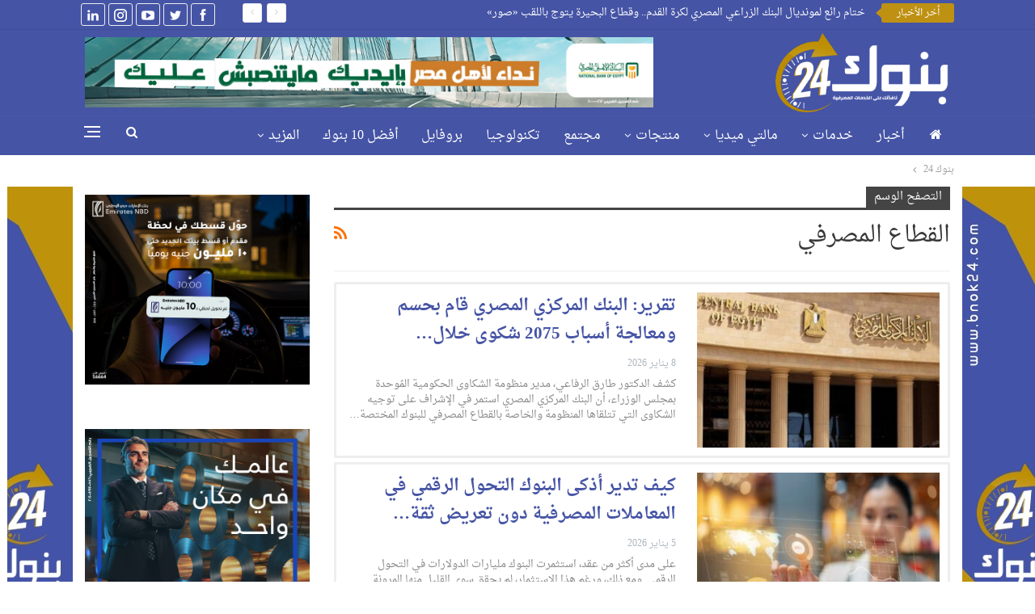

--- FILE ---
content_type: text/html; charset=UTF-8
request_url: https://www.bnok24.com/tag/%D8%A7%D9%84%D9%82%D8%B7%D8%A7%D8%B9-%D8%A7%D9%84%D9%85%D8%B5%D8%B1%D9%81%D9%8A/
body_size: 26297
content:
	<!DOCTYPE html>
		<!--[if IE 8]>
	<html class="ie ie8" dir="rtl" lang="ar"> <![endif]-->
	<!--[if IE 9]>
	<html class="ie ie9" dir="rtl" lang="ar"> <![endif]-->
	<!--[if gt IE 9]><!-->
<html dir="rtl" lang="ar"> <!--<![endif]-->
	<head>
				<meta charset="UTF-8">
		<meta http-equiv="X-UA-Compatible" content="IE=edge">
		<meta name="viewport" content="width=device-width, initial-scale=1.0">
		<link rel="pingback" href="https://www.bnok24.com/xmlrpc.php"/>

		<meta name='robots' content='index, follow, max-image-preview:large, max-snippet:-1, max-video-preview:-1' />

	<!-- This site is optimized with the Yoast SEO plugin v26.7 - https://yoast.com/wordpress/plugins/seo/ -->
	<title>القطاع المصرفي</title>
	<link rel="canonical" href="https://www.bnok24.com/tag/القطاع-المصرفي/" />
	<link rel="next" href="https://www.bnok24.com/tag/%d8%a7%d9%84%d9%82%d8%b7%d8%a7%d8%b9-%d8%a7%d9%84%d9%85%d8%b5%d8%b1%d9%81%d9%8a/page/2/" />
	<meta property="og:locale" content="ar_AR" />
	<meta property="og:type" content="article" />
	<meta property="og:title" content="القطاع المصرفي" />
	<meta property="og:url" content="https://www.bnok24.com/tag/القطاع-المصرفي/" />
	<meta property="og:site_name" content="بنوك 24" />
	<meta name="twitter:card" content="summary_large_image" />
	<meta name="twitter:site" content="@Bnok24" />
	<script type="application/ld+json" class="yoast-schema-graph">{"@context":"https://schema.org","@graph":[{"@type":"CollectionPage","@id":"https://www.bnok24.com/tag/%d8%a7%d9%84%d9%82%d8%b7%d8%a7%d8%b9-%d8%a7%d9%84%d9%85%d8%b5%d8%b1%d9%81%d9%8a/","url":"https://www.bnok24.com/tag/%d8%a7%d9%84%d9%82%d8%b7%d8%a7%d8%b9-%d8%a7%d9%84%d9%85%d8%b5%d8%b1%d9%81%d9%8a/","name":"القطاع المصرفي","isPartOf":{"@id":"https://www.bnok24.com/#website"},"primaryImageOfPage":{"@id":"https://www.bnok24.com/tag/%d8%a7%d9%84%d9%82%d8%b7%d8%a7%d8%b9-%d8%a7%d9%84%d9%85%d8%b5%d8%b1%d9%81%d9%8a/#primaryimage"},"image":{"@id":"https://www.bnok24.com/tag/%d8%a7%d9%84%d9%82%d8%b7%d8%a7%d8%b9-%d8%a7%d9%84%d9%85%d8%b5%d8%b1%d9%81%d9%8a/#primaryimage"},"thumbnailUrl":"https://www.bnok24.com/wp-content/uploads/2024/08/البنك-المركزي-المصري.jpg","breadcrumb":{"@id":"https://www.bnok24.com/tag/%d8%a7%d9%84%d9%82%d8%b7%d8%a7%d8%b9-%d8%a7%d9%84%d9%85%d8%b5%d8%b1%d9%81%d9%8a/#breadcrumb"},"inLanguage":"ar"},{"@type":"ImageObject","inLanguage":"ar","@id":"https://www.bnok24.com/tag/%d8%a7%d9%84%d9%82%d8%b7%d8%a7%d8%b9-%d8%a7%d9%84%d9%85%d8%b5%d8%b1%d9%81%d9%8a/#primaryimage","url":"https://www.bnok24.com/wp-content/uploads/2024/08/البنك-المركزي-المصري.jpg","contentUrl":"https://www.bnok24.com/wp-content/uploads/2024/08/البنك-المركزي-المصري.jpg","width":650,"height":430},{"@type":"BreadcrumbList","@id":"https://www.bnok24.com/tag/%d8%a7%d9%84%d9%82%d8%b7%d8%a7%d8%b9-%d8%a7%d9%84%d9%85%d8%b5%d8%b1%d9%81%d9%8a/#breadcrumb","itemListElement":[{"@type":"ListItem","position":1,"name":"الرئيسية","item":"https://www.bnok24.com/"},{"@type":"ListItem","position":2,"name":"القطاع المصرفي"}]},{"@type":"WebSite","@id":"https://www.bnok24.com/#website","url":"https://www.bnok24.com/","name":"بنوك 24","description":"بنوك 24 بوابة معرفية وخدمية وتوعوية متخصصة معنية بالخدمات والمنتجات والأخبار البنكية، والأخبار الاقتصادية وفق القواعد المهنية الأصيلة...","publisher":{"@id":"https://www.bnok24.com/#organization"},"potentialAction":[{"@type":"SearchAction","target":{"@type":"EntryPoint","urlTemplate":"https://www.bnok24.com/?s={search_term_string}"},"query-input":{"@type":"PropertyValueSpecification","valueRequired":true,"valueName":"search_term_string"}}],"inLanguage":"ar"},{"@type":"Organization","@id":"https://www.bnok24.com/#organization","name":"بنوك 24 - نافذتك على الخدمات المصرفية","url":"https://www.bnok24.com/","logo":{"@type":"ImageObject","inLanguage":"ar","@id":"https://www.bnok24.com/#/schema/logo/image/","url":"https://www.bnok24.com/wp-content/uploads/2024/03/Thumbnails.png","contentUrl":"https://www.bnok24.com/wp-content/uploads/2024/03/Thumbnails.png","width":777,"height":683,"caption":"بنوك 24 - نافذتك على الخدمات المصرفية"},"image":{"@id":"https://www.bnok24.com/#/schema/logo/image/"},"sameAs":["https://www.facebook.com/bnok24","https://x.com/Bnok24","https://youtube.com/channel/UC8jx_J4s_EWDJ_KLumnhMGQ","https://instagram.com/bnok.24","https://www.linkedin.com/company/bnok-24/?viewAsMember=true"]}]}</script>
	<!-- / Yoast SEO plugin. -->


<link rel='dns-prefetch' href='//fonts.googleapis.com' />
<link rel="alternate" type="application/rss+xml" title="بنوك 24 &laquo; الخلاصة" href="https://www.bnok24.com/feed/" />
<link rel="alternate" type="application/rss+xml" title="بنوك 24 &laquo; خلاصة التعليقات" href="https://www.bnok24.com/comments/feed/" />
<link rel="alternate" type="application/rss+xml" title="بنوك 24 &laquo; القطاع المصرفي خلاصة الوسوم" href="https://www.bnok24.com/tag/%d8%a7%d9%84%d9%82%d8%b7%d8%a7%d8%b9-%d8%a7%d9%84%d9%85%d8%b5%d8%b1%d9%81%d9%8a/feed/" />
<style id='wp-img-auto-sizes-contain-inline-css' type='text/css'>
img:is([sizes=auto i],[sizes^="auto," i]){contain-intrinsic-size:3000px 1500px}
/*# sourceURL=wp-img-auto-sizes-contain-inline-css */
</style>
<style id='wp-emoji-styles-inline-css' type='text/css'>

	img.wp-smiley, img.emoji {
		display: inline !important;
		border: none !important;
		box-shadow: none !important;
		height: 1em !important;
		width: 1em !important;
		margin: 0 0.07em !important;
		vertical-align: -0.1em !important;
		background: none !important;
		padding: 0 !important;
	}
/*# sourceURL=wp-emoji-styles-inline-css */
</style>
<style id='wp-block-library-inline-css' type='text/css'>
:root{--wp-block-synced-color:#7a00df;--wp-block-synced-color--rgb:122,0,223;--wp-bound-block-color:var(--wp-block-synced-color);--wp-editor-canvas-background:#ddd;--wp-admin-theme-color:#007cba;--wp-admin-theme-color--rgb:0,124,186;--wp-admin-theme-color-darker-10:#006ba1;--wp-admin-theme-color-darker-10--rgb:0,107,160.5;--wp-admin-theme-color-darker-20:#005a87;--wp-admin-theme-color-darker-20--rgb:0,90,135;--wp-admin-border-width-focus:2px}@media (min-resolution:192dpi){:root{--wp-admin-border-width-focus:1.5px}}.wp-element-button{cursor:pointer}:root .has-very-light-gray-background-color{background-color:#eee}:root .has-very-dark-gray-background-color{background-color:#313131}:root .has-very-light-gray-color{color:#eee}:root .has-very-dark-gray-color{color:#313131}:root .has-vivid-green-cyan-to-vivid-cyan-blue-gradient-background{background:linear-gradient(135deg,#00d084,#0693e3)}:root .has-purple-crush-gradient-background{background:linear-gradient(135deg,#34e2e4,#4721fb 50%,#ab1dfe)}:root .has-hazy-dawn-gradient-background{background:linear-gradient(135deg,#faaca8,#dad0ec)}:root .has-subdued-olive-gradient-background{background:linear-gradient(135deg,#fafae1,#67a671)}:root .has-atomic-cream-gradient-background{background:linear-gradient(135deg,#fdd79a,#004a59)}:root .has-nightshade-gradient-background{background:linear-gradient(135deg,#330968,#31cdcf)}:root .has-midnight-gradient-background{background:linear-gradient(135deg,#020381,#2874fc)}:root{--wp--preset--font-size--normal:16px;--wp--preset--font-size--huge:42px}.has-regular-font-size{font-size:1em}.has-larger-font-size{font-size:2.625em}.has-normal-font-size{font-size:var(--wp--preset--font-size--normal)}.has-huge-font-size{font-size:var(--wp--preset--font-size--huge)}.has-text-align-center{text-align:center}.has-text-align-left{text-align:left}.has-text-align-right{text-align:right}.has-fit-text{white-space:nowrap!important}#end-resizable-editor-section{display:none}.aligncenter{clear:both}.items-justified-left{justify-content:flex-start}.items-justified-center{justify-content:center}.items-justified-right{justify-content:flex-end}.items-justified-space-between{justify-content:space-between}.screen-reader-text{border:0;clip-path:inset(50%);height:1px;margin:-1px;overflow:hidden;padding:0;position:absolute;width:1px;word-wrap:normal!important}.screen-reader-text:focus{background-color:#ddd;clip-path:none;color:#444;display:block;font-size:1em;height:auto;left:5px;line-height:normal;padding:15px 23px 14px;text-decoration:none;top:5px;width:auto;z-index:100000}html :where(.has-border-color){border-style:solid}html :where([style*=border-top-color]){border-top-style:solid}html :where([style*=border-right-color]){border-right-style:solid}html :where([style*=border-bottom-color]){border-bottom-style:solid}html :where([style*=border-left-color]){border-left-style:solid}html :where([style*=border-width]){border-style:solid}html :where([style*=border-top-width]){border-top-style:solid}html :where([style*=border-right-width]){border-right-style:solid}html :where([style*=border-bottom-width]){border-bottom-style:solid}html :where([style*=border-left-width]){border-left-style:solid}html :where(img[class*=wp-image-]){height:auto;max-width:100%}:where(figure){margin:0 0 1em}html :where(.is-position-sticky){--wp-admin--admin-bar--position-offset:var(--wp-admin--admin-bar--height,0px)}@media screen and (max-width:600px){html :where(.is-position-sticky){--wp-admin--admin-bar--position-offset:0px}}

/*# sourceURL=wp-block-library-inline-css */
</style><style id='global-styles-inline-css' type='text/css'>
:root{--wp--preset--aspect-ratio--square: 1;--wp--preset--aspect-ratio--4-3: 4/3;--wp--preset--aspect-ratio--3-4: 3/4;--wp--preset--aspect-ratio--3-2: 3/2;--wp--preset--aspect-ratio--2-3: 2/3;--wp--preset--aspect-ratio--16-9: 16/9;--wp--preset--aspect-ratio--9-16: 9/16;--wp--preset--color--black: #000000;--wp--preset--color--cyan-bluish-gray: #abb8c3;--wp--preset--color--white: #ffffff;--wp--preset--color--pale-pink: #f78da7;--wp--preset--color--vivid-red: #cf2e2e;--wp--preset--color--luminous-vivid-orange: #ff6900;--wp--preset--color--luminous-vivid-amber: #fcb900;--wp--preset--color--light-green-cyan: #7bdcb5;--wp--preset--color--vivid-green-cyan: #00d084;--wp--preset--color--pale-cyan-blue: #8ed1fc;--wp--preset--color--vivid-cyan-blue: #0693e3;--wp--preset--color--vivid-purple: #9b51e0;--wp--preset--gradient--vivid-cyan-blue-to-vivid-purple: linear-gradient(135deg,rgb(6,147,227) 0%,rgb(155,81,224) 100%);--wp--preset--gradient--light-green-cyan-to-vivid-green-cyan: linear-gradient(135deg,rgb(122,220,180) 0%,rgb(0,208,130) 100%);--wp--preset--gradient--luminous-vivid-amber-to-luminous-vivid-orange: linear-gradient(135deg,rgb(252,185,0) 0%,rgb(255,105,0) 100%);--wp--preset--gradient--luminous-vivid-orange-to-vivid-red: linear-gradient(135deg,rgb(255,105,0) 0%,rgb(207,46,46) 100%);--wp--preset--gradient--very-light-gray-to-cyan-bluish-gray: linear-gradient(135deg,rgb(238,238,238) 0%,rgb(169,184,195) 100%);--wp--preset--gradient--cool-to-warm-spectrum: linear-gradient(135deg,rgb(74,234,220) 0%,rgb(151,120,209) 20%,rgb(207,42,186) 40%,rgb(238,44,130) 60%,rgb(251,105,98) 80%,rgb(254,248,76) 100%);--wp--preset--gradient--blush-light-purple: linear-gradient(135deg,rgb(255,206,236) 0%,rgb(152,150,240) 100%);--wp--preset--gradient--blush-bordeaux: linear-gradient(135deg,rgb(254,205,165) 0%,rgb(254,45,45) 50%,rgb(107,0,62) 100%);--wp--preset--gradient--luminous-dusk: linear-gradient(135deg,rgb(255,203,112) 0%,rgb(199,81,192) 50%,rgb(65,88,208) 100%);--wp--preset--gradient--pale-ocean: linear-gradient(135deg,rgb(255,245,203) 0%,rgb(182,227,212) 50%,rgb(51,167,181) 100%);--wp--preset--gradient--electric-grass: linear-gradient(135deg,rgb(202,248,128) 0%,rgb(113,206,126) 100%);--wp--preset--gradient--midnight: linear-gradient(135deg,rgb(2,3,129) 0%,rgb(40,116,252) 100%);--wp--preset--font-size--small: 13px;--wp--preset--font-size--medium: 20px;--wp--preset--font-size--large: 36px;--wp--preset--font-size--x-large: 42px;--wp--preset--spacing--20: 0.44rem;--wp--preset--spacing--30: 0.67rem;--wp--preset--spacing--40: 1rem;--wp--preset--spacing--50: 1.5rem;--wp--preset--spacing--60: 2.25rem;--wp--preset--spacing--70: 3.38rem;--wp--preset--spacing--80: 5.06rem;--wp--preset--shadow--natural: 6px 6px 9px rgba(0, 0, 0, 0.2);--wp--preset--shadow--deep: 12px 12px 50px rgba(0, 0, 0, 0.4);--wp--preset--shadow--sharp: 6px 6px 0px rgba(0, 0, 0, 0.2);--wp--preset--shadow--outlined: 6px 6px 0px -3px rgb(255, 255, 255), 6px 6px rgb(0, 0, 0);--wp--preset--shadow--crisp: 6px 6px 0px rgb(0, 0, 0);}:where(.is-layout-flex){gap: 0.5em;}:where(.is-layout-grid){gap: 0.5em;}body .is-layout-flex{display: flex;}.is-layout-flex{flex-wrap: wrap;align-items: center;}.is-layout-flex > :is(*, div){margin: 0;}body .is-layout-grid{display: grid;}.is-layout-grid > :is(*, div){margin: 0;}:where(.wp-block-columns.is-layout-flex){gap: 2em;}:where(.wp-block-columns.is-layout-grid){gap: 2em;}:where(.wp-block-post-template.is-layout-flex){gap: 1.25em;}:where(.wp-block-post-template.is-layout-grid){gap: 1.25em;}.has-black-color{color: var(--wp--preset--color--black) !important;}.has-cyan-bluish-gray-color{color: var(--wp--preset--color--cyan-bluish-gray) !important;}.has-white-color{color: var(--wp--preset--color--white) !important;}.has-pale-pink-color{color: var(--wp--preset--color--pale-pink) !important;}.has-vivid-red-color{color: var(--wp--preset--color--vivid-red) !important;}.has-luminous-vivid-orange-color{color: var(--wp--preset--color--luminous-vivid-orange) !important;}.has-luminous-vivid-amber-color{color: var(--wp--preset--color--luminous-vivid-amber) !important;}.has-light-green-cyan-color{color: var(--wp--preset--color--light-green-cyan) !important;}.has-vivid-green-cyan-color{color: var(--wp--preset--color--vivid-green-cyan) !important;}.has-pale-cyan-blue-color{color: var(--wp--preset--color--pale-cyan-blue) !important;}.has-vivid-cyan-blue-color{color: var(--wp--preset--color--vivid-cyan-blue) !important;}.has-vivid-purple-color{color: var(--wp--preset--color--vivid-purple) !important;}.has-black-background-color{background-color: var(--wp--preset--color--black) !important;}.has-cyan-bluish-gray-background-color{background-color: var(--wp--preset--color--cyan-bluish-gray) !important;}.has-white-background-color{background-color: var(--wp--preset--color--white) !important;}.has-pale-pink-background-color{background-color: var(--wp--preset--color--pale-pink) !important;}.has-vivid-red-background-color{background-color: var(--wp--preset--color--vivid-red) !important;}.has-luminous-vivid-orange-background-color{background-color: var(--wp--preset--color--luminous-vivid-orange) !important;}.has-luminous-vivid-amber-background-color{background-color: var(--wp--preset--color--luminous-vivid-amber) !important;}.has-light-green-cyan-background-color{background-color: var(--wp--preset--color--light-green-cyan) !important;}.has-vivid-green-cyan-background-color{background-color: var(--wp--preset--color--vivid-green-cyan) !important;}.has-pale-cyan-blue-background-color{background-color: var(--wp--preset--color--pale-cyan-blue) !important;}.has-vivid-cyan-blue-background-color{background-color: var(--wp--preset--color--vivid-cyan-blue) !important;}.has-vivid-purple-background-color{background-color: var(--wp--preset--color--vivid-purple) !important;}.has-black-border-color{border-color: var(--wp--preset--color--black) !important;}.has-cyan-bluish-gray-border-color{border-color: var(--wp--preset--color--cyan-bluish-gray) !important;}.has-white-border-color{border-color: var(--wp--preset--color--white) !important;}.has-pale-pink-border-color{border-color: var(--wp--preset--color--pale-pink) !important;}.has-vivid-red-border-color{border-color: var(--wp--preset--color--vivid-red) !important;}.has-luminous-vivid-orange-border-color{border-color: var(--wp--preset--color--luminous-vivid-orange) !important;}.has-luminous-vivid-amber-border-color{border-color: var(--wp--preset--color--luminous-vivid-amber) !important;}.has-light-green-cyan-border-color{border-color: var(--wp--preset--color--light-green-cyan) !important;}.has-vivid-green-cyan-border-color{border-color: var(--wp--preset--color--vivid-green-cyan) !important;}.has-pale-cyan-blue-border-color{border-color: var(--wp--preset--color--pale-cyan-blue) !important;}.has-vivid-cyan-blue-border-color{border-color: var(--wp--preset--color--vivid-cyan-blue) !important;}.has-vivid-purple-border-color{border-color: var(--wp--preset--color--vivid-purple) !important;}.has-vivid-cyan-blue-to-vivid-purple-gradient-background{background: var(--wp--preset--gradient--vivid-cyan-blue-to-vivid-purple) !important;}.has-light-green-cyan-to-vivid-green-cyan-gradient-background{background: var(--wp--preset--gradient--light-green-cyan-to-vivid-green-cyan) !important;}.has-luminous-vivid-amber-to-luminous-vivid-orange-gradient-background{background: var(--wp--preset--gradient--luminous-vivid-amber-to-luminous-vivid-orange) !important;}.has-luminous-vivid-orange-to-vivid-red-gradient-background{background: var(--wp--preset--gradient--luminous-vivid-orange-to-vivid-red) !important;}.has-very-light-gray-to-cyan-bluish-gray-gradient-background{background: var(--wp--preset--gradient--very-light-gray-to-cyan-bluish-gray) !important;}.has-cool-to-warm-spectrum-gradient-background{background: var(--wp--preset--gradient--cool-to-warm-spectrum) !important;}.has-blush-light-purple-gradient-background{background: var(--wp--preset--gradient--blush-light-purple) !important;}.has-blush-bordeaux-gradient-background{background: var(--wp--preset--gradient--blush-bordeaux) !important;}.has-luminous-dusk-gradient-background{background: var(--wp--preset--gradient--luminous-dusk) !important;}.has-pale-ocean-gradient-background{background: var(--wp--preset--gradient--pale-ocean) !important;}.has-electric-grass-gradient-background{background: var(--wp--preset--gradient--electric-grass) !important;}.has-midnight-gradient-background{background: var(--wp--preset--gradient--midnight) !important;}.has-small-font-size{font-size: var(--wp--preset--font-size--small) !important;}.has-medium-font-size{font-size: var(--wp--preset--font-size--medium) !important;}.has-large-font-size{font-size: var(--wp--preset--font-size--large) !important;}.has-x-large-font-size{font-size: var(--wp--preset--font-size--x-large) !important;}
/*# sourceURL=global-styles-inline-css */
</style>

<style id='classic-theme-styles-inline-css' type='text/css'>
/*! This file is auto-generated */
.wp-block-button__link{color:#fff;background-color:#32373c;border-radius:9999px;box-shadow:none;text-decoration:none;padding:calc(.667em + 2px) calc(1.333em + 2px);font-size:1.125em}.wp-block-file__button{background:#32373c;color:#fff;text-decoration:none}
/*# sourceURL=/wp-includes/css/classic-themes.min.css */
</style>
<link rel='stylesheet' id='bs-icons-css' href='https://www.bnok24.com/wp-content/themes/icpanel/includes/libs/better-framework/assets/css/bs-icons.css?ver=3.15.0' type='text/css' media='all' />
<link rel='stylesheet' id='better-social-counter-css' href='https://www.bnok24.com/wp-content/plugins/better-social-counter/css/style.min.css?ver=1.13.2' type='text/css' media='all' />
<link rel='stylesheet' id='better-social-counter-rtl-css' href='https://www.bnok24.com/wp-content/plugins/better-social-counter/css/rtl.min.css?ver=1.13.2' type='text/css' media='all' />
<link rel='stylesheet' id='wp-polls-css' href='https://www.bnok24.com/wp-content/plugins/wp-polls/polls-css.css?ver=2.77.3' type='text/css' media='all' />
<style id='wp-polls-inline-css' type='text/css'>
.wp-polls .pollbar {
	margin: 1px;
	font-size: 6px;
	line-height: 8px;
	height: 8px;
	background-image: url('https://www.bnok24.com/wp-content/plugins/wp-polls/images/default/pollbg.gif');
	border: 1px solid #c8c8c8;
}

/*# sourceURL=wp-polls-inline-css */
</style>
<link rel='stylesheet' id='wp-polls-rtl-css' href='https://www.bnok24.com/wp-content/plugins/wp-polls/polls-css-rtl.css?ver=2.77.3' type='text/css' media='all' />
<link rel='stylesheet' id='bf-slick-css' href='https://www.bnok24.com/wp-content/themes/icpanel/includes/libs/better-framework/assets/css/slick.min.css?ver=3.15.0' type='text/css' media='all' />
<link rel='stylesheet' id='pretty-photo-css' href='https://www.bnok24.com/wp-content/themes/icpanel/includes/libs/better-framework/assets/css/pretty-photo.min.css?ver=3.15.0' type='text/css' media='all' />
<link rel='stylesheet' id='theme-libs-css' href='https://www.bnok24.com/wp-content/themes/icpanel/css/theme-libs.min.css?ver=7.11.0' type='text/css' media='all' />
<link rel='stylesheet' id='fontawesome-css' href='https://www.bnok24.com/wp-content/themes/icpanel/includes/libs/better-framework/assets/css/font-awesome.min.css?ver=3.15.0' type='text/css' media='all' />
<link rel='stylesheet' id='publisher-css' href='https://www.bnok24.com/wp-content/themes/icpanel/style-7.11.0.min.css?ver=7.11.0' type='text/css' media='all' />
<link rel='stylesheet' id='publisher-rtl-css' href='https://www.bnok24.com/wp-content/themes/icpanel/rtl.min.css?ver=7.11.0' type='text/css' media='all' />
<link rel='stylesheet' id='vc-rtl-grid-css' href='https://www.bnok24.com/wp-content/themes/icpanel//css/vc-rtl-grid.min.css?ver=7.11.0' type='text/css' media='all' />
<link rel='stylesheet' id='better-framework-main-fonts-css' href='//fonts.googleapis.com/earlyaccess/droidarabicnaskh.css' type='text/css' media='all' />
<script type="text/javascript" src="https://www.bnok24.com/wp-includes/js/jquery/jquery.min.js?ver=3.7.1" id="jquery-core-js"></script>
<script type="text/javascript" src="https://www.bnok24.com/wp-includes/js/jquery/jquery-migrate.min.js?ver=3.4.1" id="jquery-migrate-js"></script>
<script></script><link rel="https://api.w.org/" href="https://www.bnok24.com/wp-json/" /><link rel="alternate" title="JSON" type="application/json" href="https://www.bnok24.com/wp-json/wp/v2/tags/98" /><link rel="EditURI" type="application/rsd+xml" title="RSD" href="https://www.bnok24.com/xmlrpc.php?rsd" />
			<link rel="shortcut icon" href="https://www.bnok24.com/wp-content/uploads/2023/06/cropped-Favicon.png">			<link rel="apple-touch-icon" href="https://www.bnok24.com/wp-content/uploads/2023/06/cropped-Favicon.png">			<link rel="apple-touch-icon" sizes="114x114" href="https://www.bnok24.com/wp-content/uploads/2023/06/cropped-Favicon.png">			<link rel="apple-touch-icon" sizes="72x72" href="https://www.bnok24.com/wp-content/uploads/2023/06/cropped-Favicon.png">			<link rel="apple-touch-icon" sizes="144x144" href="https://www.bnok24.com/wp-content/uploads/2023/06/cropped-Favicon.png"><meta name="generator" content="Powered by WPBakery Page Builder - drag and drop page builder for WordPress."/>
<script type="application/ld+json">{
    "@context": "http://schema.org/",
    "@type": "Organization",
    "@id": "#organization",
    "logo": {
        "@type": "ImageObject",
        "url": "https://www.bnok24.com/wp-content/uploads/2023/06/bnok24logo.svg"
    },
    "url": "https://www.bnok24.com/",
    "name": "\u0628\u0646\u0648\u0643 24",
    "description": "\u0628\u0646\u0648\u0643 24 \u0628\u0648\u0627\u0628\u0629 \u0645\u0639\u0631\u0641\u064a\u0629 \u0648\u062e\u062f\u0645\u064a\u0629 \u0648\u062a\u0648\u0639\u0648\u064a\u0629 \u0645\u062a\u062e\u0635\u0635\u0629 \u0645\u0639\u0646\u064a\u0629 \u0628\u0627\u0644\u062e\u062f\u0645\u0627\u062a \u0648\u0627\u0644\u0645\u0646\u062a\u062c\u0627\u062a \u0648\u0627\u0644\u0623\u062e\u0628\u0627\u0631 \u0627\u0644\u0628\u0646\u0643\u064a\u0629\u060c \u0648\u0627\u0644\u0623\u062e\u0628\u0627\u0631 \u0627\u0644\u0627\u0642\u062a\u0635\u0627\u062f\u064a\u0629 \u0648\u0641\u0642 \u0627\u0644\u0642\u0648\u0627\u0639\u062f \u0627\u0644\u0645\u0647\u0646\u064a\u0629 \u0627\u0644\u0623\u0635\u064a\u0644\u0629..."
}</script>
<script type="application/ld+json">{
    "@context": "http://schema.org/",
    "@type": "WebSite",
    "name": "\u0628\u0646\u0648\u0643 24",
    "alternateName": "\u0628\u0646\u0648\u0643 24 \u0628\u0648\u0627\u0628\u0629 \u0645\u0639\u0631\u0641\u064a\u0629 \u0648\u062e\u062f\u0645\u064a\u0629 \u0648\u062a\u0648\u0639\u0648\u064a\u0629 \u0645\u062a\u062e\u0635\u0635\u0629 \u0645\u0639\u0646\u064a\u0629 \u0628\u0627\u0644\u062e\u062f\u0645\u0627\u062a \u0648\u0627\u0644\u0645\u0646\u062a\u062c\u0627\u062a \u0648\u0627\u0644\u0623\u062e\u0628\u0627\u0631 \u0627\u0644\u0628\u0646\u0643\u064a\u0629\u060c \u0648\u0627\u0644\u0623\u062e\u0628\u0627\u0631 \u0627\u0644\u0627\u0642\u062a\u0635\u0627\u062f\u064a\u0629 \u0648\u0641\u0642 \u0627\u0644\u0642\u0648\u0627\u0639\u062f \u0627\u0644\u0645\u0647\u0646\u064a\u0629 \u0627\u0644\u0623\u0635\u064a\u0644\u0629...",
    "url": "https://www.bnok24.com/"
}</script>
<link rel='stylesheet' id='7.11.0-1768324766' href='https://www.bnok24.com/wp-content/bs-booster-cache/9d8ead6be94953f4f9a38b2fabc5a535.css' type='text/css' media='all' />
<link rel="icon" href="https://www.bnok24.com/wp-content/uploads/2023/06/cropped-Favicon-32x32.png" sizes="32x32" />
<link rel="icon" href="https://www.bnok24.com/wp-content/uploads/2023/06/cropped-Favicon-192x192.png" sizes="192x192" />
<link rel="apple-touch-icon" href="https://www.bnok24.com/wp-content/uploads/2023/06/cropped-Favicon-180x180.png" />
<meta name="msapplication-TileImage" content="https://www.bnok24.com/wp-content/uploads/2023/06/cropped-Favicon-270x270.png" />

<!-- BEGIN Analytics Insights v6.3.11 - https://wordpress.org/plugins/analytics-insights/ -->
<script async src="https://www.googletagmanager.com/gtag/js?id=G-WVRTGQVTNG"></script>
<script>
  window.dataLayer = window.dataLayer || [];
  function gtag(){dataLayer.push(arguments);}
  gtag('js', new Date());
  gtag('config', 'G-WVRTGQVTNG');
  if (window.performance) {
    var timeSincePageLoad = Math.round(performance.now());
    gtag('event', 'timing_complete', {
      'name': 'load',
      'value': timeSincePageLoad,
      'event_category': 'JS Dependencies'
    });
  }
</script>
<!-- END Analytics Insights -->

<!-- BetterFramework Head Inline CSS -->
<style>
h1, .h1, .heading-1 {
    font-size: 26px;
}
h3, .h3, .heading-3 {
    font-size: 22px;
}
.listing-item-blog-1 .featured .img-holder.b-error, .listing-item-blog-1 .featured .img-holder.b-loaded, .listing-item-blog-5 .featured .img-holder.b-error, .listing-item-blog-5 .featured .img-holder.b-loaded, .listing-item-tb-1 .img-holder.b-error, .listing-item-tb-1 .img-holder.b-loaded, .listing-item-tb-2 .img-holder.b-error, .listing-item-tb-2 .img-holder.b-loaded, .listing-item-tb-3 .img-holder.b-error, .listing-item-tb-3 .img-holder.b-loaded {

    border-radius: 7px;
}
.jecpb .jecpb-container embed, .jecpb .jecpb-container img, .jecpb .jecpb-container object {
    max-width: 100%;
    border-radius: 7px;
}
.lczrbvtymx .lczrbvtymx-container embed, .lczrbvtymx .lczrbvtymx-container img, .lczrbvtymx .lczrbvtymx-container object {

    border-radius: 7px;
}
.listing-item-grid-1 .featured .img-holder {

    border-radius: 7px;
}
.single-featured img {
    border-radius: 7px;
}
.bs-slider-item>.item-content {
    border-radius: 7px;
}
.listing-mg-3-item .item-content {

    border-radius: 7px;
}
.back-top.fade-out4 {

    border-radius: 7px;
}

















.wp-polls ul li, .wp-polls-ul li, .wp-polls-ans ul li {
    background-image: none;
    display: block;
    float: right;
    width: 100%;
    border-radius: 10px;
    border: 1px solid #dcdcdc;
    margin-bottom: 10px;
    padding: 5px;
    position: relative;
}
b, strong {
    font-weight: 700;
    font-size: 17px;
}
.wp-polls-form {
    background-color: #ffffff;
    float: right;
    width: 100%;
    border-radius: 10px;
    border: 0px solid #be9113;
    margin-bottom: 10px;
    padding: 14px 7px;
    position: relative;
}

.wp-polls {
    background-color: #ffffff;
    float: right;
    width: 100%;
    border-radius: 10px;
    border: 2px solid #be9113;
    margin-bottom: 10px;
    padding: 14px 7px;
    position: relative;
}











.listing-item-blog-1, .listing-item-blog-5:hover {
    border: 3px solid #4554a5;
    padding: 10px;
    transition: all 0.2s linear;
    box-shadow: 0 0 8px 0 #00000030;
    border-radius: 10px;
}
.listing-item-blog-1, .listing-item-blog-5 {
    margin-bottom: 5px;
    border: 3px solid #eeeeee;
    padding: 10px;
    transition: all 0.2s linear;
    border-radius: 2px;
    
}

















div.pp_default .pp_close, div.pp_default .pp_contract, div.pp_default .pp_expand {
    display: none !important;
}
article, aside, details, figcaption, figure, footer, header, hgroup, main, menu, nav, section, summary {
    font-size: 11px !important;
}





.shortlink {
    display: inline-block;
    background-color: #fff;
    border: 1px solid #ddd;
    border-radius: 0px;
    margin-left: 10px;
    min-width: 200px;
    outline: medium none;
    padding: 5px;
    position: relative;
    text-align: left;
    line-height: 20px;
}


































.post-subtitle {
    color: #383737 !important;
    padding: 10px;
}
.single-post-title {
    line-height: 45px;
}

.section-heading.sh-t1:after {
    margin-top: 4.5px;
}
.section-heading .h-text {
    font-weight: bold;
    font-size: 21px;
}
.listing-item-tb-2 .title {
    text-align: center;
}







.entry-content {
    line-height: 35px !important;
}




.entry-terms.post-tags a, .entry-terms.source a, .entry-terms.via a {
    border-radius: 0px;
}
.entry-terms.post-tags .terms-label, .entry-terms.source .terms-label, .entry-terms.via .terms-label {
    border-radius: 0px;
}

.topbar .better-social-counter.style-button .social-item .item-icon {
    background-color: transparent;
    color: #ffffff;
    font-size: 16px;
    width: 30px;
    border: 1px solid #eeeeee;
    height: 28px;
    line-height: 28px;
}


.bs-slider-1 .better-direction-nav .better-next, .bs-slider-1 .better-direction-nav .better-prev {
    border: 2px solid #be9113;
    color: #be9113;
}

.section-heading.sh-t4.sh-s5 .h-text:after {
    background: #4554a500;

}

.bs-about .about-icons-list {
    text-align: left;
}
.post-subtitle {
    color: #ffffff;
}
.single-post-title {
    font-weight: 900;
}
.entry-content .gallery .gallery-item img {
    width: 100%!important;
}





.section-heading.sh-t4.sh-s5 .h-text:before {
    border-top: 16px solid #ffffff00;
}
.footer-widgets {
    padding: 4px 0 4px;
}
.site-footer .copy-footer {
    padding: 4px 0 4px;
}
:root {
    --publisher-spacing: 20;
}





.rh-cover .search-form input[type=search] {
    font-family: 'Almarai';
}



.rh-cover .rh-c-m .resp-menu>li>a {
    border-bottom: 1px solid rgba(255,255,255,.05);
}
.rh-cover .rh-c-m .resp-menu .sub-menu>li>a {
    border-bottom: 1px solid rgba(255,255,255,.05);
}

.rh-header .rh-container {
    background-color: #4554a5;
}





.google-news{
    display: flex;
    justify-content: center;
    align-items: center;
    background: #4554a5;
    padding: 5px 0;
    font-family: 'Droid Arabic Naskh';  
}
.google-news a{
    text-decoration: none;
    font-size: 15px;
    color: #ffffff;
}
.icon-google{
    width: 50px;
    padding-left: 15px;
}
.gogl{
    text-decoration: none;
    font-size: 18px;
    color: #ffffff;
        font-family: initial;


}









.nabdcom{
    display: flex;
    justify-content: center;
    align-items: center;
    background: #eee;
    padding: 5px 0;
    font-family: 'Droid Arabic Naskh';  
}
.nabdcom a{
    text-decoration: none;
    font-size: 15px;
    color: #000;
}
.icon-nabdcom{
    width: 50px;
    padding-left: 15px;
}
.nabdcomt{
    text-decoration: none;
    font-size: 18px;
    color: #000;
    font-family: initial;


}
/* responsive monitor */ @media(min-width: 1200px){.site-header .site-branding .logo img {
    max-width: 75%;
}

}
/* responsive phone */ @media(max-width: 767px){.bs-theme button, .bs-theme .btn, .bs-theme html input[type="button"], .bs-theme input[type="reset"], .bs-theme input[type="submit"], .bs-theme input[type="button"], .bs-theme .btn:focus, .bs-theme .btn:hover, .bs-theme button:focus, .bs-theme button:hover, .bs-theme html input[type="button"]:focus, .bs-theme html input[type="button"]:hover, .bs-theme input[type="reset"]:focus, .bs-theme input[type="reset"]:hover, .bs-theme input[type="submit"]:focus, .bs-theme input[type="submit"]:hover, .bs-theme input[type="button"]:focus, .bs-theme input[type="button"]:hover {
    background-color: #4e5daa;
    font-size: 10px !important; 

}
.search-form input[type=search] {
    float: right;
    margin-left: -24px;
    margin-right: auto;
}

form.clearfix.search-form {
    background: #4554a5;
    padding: 7px 3px;
    display: flex;
}
input[type=color], input[type=date], input[type=datetime-local], input[type=email], input[type=month], input[type=number], input[type=password], input[type=search], input[type=tel], input[type=text], input[type=time], input[type=url], input[type=week], textarea {
    height: 30px;
    width: 100%;
    padding: 3px 10px;
    font-size: 13px !important;
    border: 1px solid #4554a5;
}













.rh-cover .search-form input[type=search] {
    font-family: 'Almarai';
    font-size: 18px;
}
.bs-slider-1 .bs-slider-1-item .title a {
    font-size: 16px;
    line-height: 150%;
    display: inline-block;
}
h1, .h1, .heading-1 {
    font-size: 21px;
}

.post-tp-11-header .single-post-title {
    font-size: 17px;
}
.post-tp-11-header.wfi .post-header-inner {
    height: 236px;
}


.post-tp-11-header.wfi:before {

    height: 236px;
}

.listing-item-blog-5>.item-inner>.title {
    font-size: 21px;
}
.bs-slider-1.l-1 .bs-slider-1-item>.item-content:before, .bs-slider-1.l-2 .bs-slider-1-item>.item-content:before {
    padding-top: 75%;
}
.listing-mg-3-item .content-container, .listing-mg-3-item .title {
    font-size: 14px !important;
}






}

</style>
<!-- /BetterFramework Head Inline CSS-->
		<style type="text/css" id="wp-custom-css">
			.bf-breadcrumb-end{
visibility: hidden;	
}

@media only screen and (max-width: 600px) {
.rh-header .logo-container.rh-img-logo {
    display: flex !important;
}
	
.rh-header .logo-container {
    padding: 0 0 0 15px;
    line-height: unset;
    height: 70px;
}
	
	.rh-header .logo-container img {
    max-height: 100%;
    max-width: 100%;
}

}		</style>
		<noscript><style> .wpb_animate_when_almost_visible { opacity: 1; }</style></noscript>	<link rel='stylesheet' id='js_composer_front-css' href='https://www.bnok24.com/wp-content/plugins/js_composer/assets/css/js_composer.min.css?ver=7.7.2' type='text/css' media='all' />
</head>

<body data-rsssl=1 class="rtl archive tag tag-98 wp-theme-icpanel bs-theme bs-publisher bs-publisher-clean-magazine active-light-box bs-vc-rtl-grid close-rh page-layout-2-col page-layout-2-col-right full-width active-sticky-sidebar main-menu-sticky-smart main-menu-full-width active-ajax-search  bs-show-ha bs-show-ha-b wpb-js-composer js-comp-ver-7.7.2 vc_responsive bs-ll-d" dir="rtl">
<div class="off-canvas-overlay"></div>
<div class="off-canvas-container right skin-white">
	<div class="off-canvas-inner">
		<span class="canvas-close"><i></i></span>
					<div class="off-canvas-header">
									<div class="logo">

						<a href="https://www.bnok24.com/">
							<img src="https://www.bnok24.com/wp-content/uploads/2023/06/logopanel-logo.svg"
							     alt="بنوك 24">
						</a>
					</div>
									<div class="site-description">بنوك 24 بوابة معرفية وخدمية وتوعوية متخصصة معنية بالخدمات والمنتجات والأخبار البنكية، والأخبار الاقتصادية وفق القواعد المهنية الأصيلة...</div>
			</div>
						<nav class="off-canvas-menu">
				<ul class="menu bsm-pure clearfix">
					<li id="menu-item-676" class="menu-item menu-item-type-post_type menu-item-object-page better-anim-fade menu-item-676"><a href="https://www.bnok24.com/%d9%85%d9%86-%d9%86%d8%ad%d9%86/">من نحن</a></li>
<li id="menu-item-48" class="menu-item menu-item-type-post_type menu-item-object-page better-anim-fade menu-item-48"><a href="https://www.bnok24.com/%d8%a7%d9%84%d8%b4%d8%b1%d9%88%d8%b7-%d9%88%d8%a7%d9%84%d8%a3%d8%ad%d9%83%d8%a7%d9%85/">الشروط والأحكام</a></li>
<li id="menu-item-51" class="menu-item menu-item-type-post_type menu-item-object-page better-anim-fade menu-item-51"><a href="https://www.bnok24.com/%d8%a8%d9%8a%d8%a7%d9%86-%d8%a7%d9%84%d8%ae%d8%b5%d9%88%d8%b5%d9%8a%d8%a9/">بيان الخصوصية</a></li>
<li id="menu-item-49" class="menu-item menu-item-type-post_type menu-item-object-page better-anim-fade menu-item-49"><a href="https://www.bnok24.com/%d8%aa%d9%88%d8%a7%d8%b5%d9%84-%d9%85%d8%b9%d9%86%d8%a7/">تواصل معنا</a></li>
				</ul>
			</nav>
						<div class="off_canvas_footer">
				<div class="off_canvas_footer-info entry-content">
					<p><br data-mce-bogus="1"></p>
		<div  class="  better-studio-shortcode bsc-clearfix better-social-counter style-button colored in-4-col">
						<ul class="social-list bsc-clearfix"><li class="social-item facebook"><a href = "https://www.facebook.com/bnok24" target = "_blank" > <i class="item-icon bsfi-facebook" ></i><span class="item-title" > Likes </span> </a> </li> <li class="social-item twitter"><a href = "https://twitter.com/Bnok24" target = "_blank" > <i class="item-icon bsfi-twitter" ></i><span class="item-title" > Followers </span> </a> </li> <li class="social-item instagram"><a href = "https://instagram.com/bnok.24" target = "_blank" > <i class="item-icon bsfi-instagram" ></i><span class="item-title" > Followers </span> </a> </li> <li class="social-item youtube"><a href = "https://youtube.com/channel/UC8jx_J4s_EWDJ_KLumnhMGQ" target = "_blank" > <i class="item-icon bsfi-youtube" ></i><span class="item-title" > Subscribers </span> </a> </li> 			</ul>
		</div>
						</div>
			</div>
				</div>
</div>
		<div class="main-wrap content-main-wrap">
			<header id="header" class="site-header header-style-2 full-width" itemscope="itemscope" itemtype="https://schema.org/WPHeader">

		<section class="topbar topbar-style-2 hidden-xs hidden-xs">
	<div class="content-wrap">
		<div class="container">

			<div class="topbar-inner clearfix">

									<div class="section-links">
								<div  class="  better-studio-shortcode bsc-clearfix better-social-counter style-button not-colored in-4-col">
						<ul class="social-list bsc-clearfix"><li class="social-item facebook"><a href = "https://www.facebook.com/bnok24" target = "_blank" > <i class="item-icon bsfi-facebook" ></i><span class="item-title" > Likes </span> </a> </li> <li class="social-item twitter"><a href = "https://twitter.com/Bnok24" target = "_blank" > <i class="item-icon bsfi-twitter" ></i><span class="item-title" > Followers </span> </a> </li> <li class="social-item youtube"><a href = "https://youtube.com/channel/UC8jx_J4s_EWDJ_KLumnhMGQ" target = "_blank" > <i class="item-icon bsfi-youtube" ></i><span class="item-title" > Subscribers </span> </a> </li> <li class="social-item instagram"><a href = "https://instagram.com/bnok.24" target = "_blank" > <i class="item-icon bsfi-instagram" ></i><span class="item-title" > Followers </span> </a> </li> <li class="social-item linkedin"><a href = "https://www.linkedin.com/company/bnok-24/?viewAsMember=true" target = "_blank" > <i class="item-icon bsfi-linkedin" ></i><span class="item-title" >  </span> </a> </li> 			</ul>
		</div>
							</div>
				
				<div class="section-menu">
						<div id="newsticker-2017011992" class="better-newsticker "
	     data-speed="12000">
		<p class="heading ">أخر الأخبار</p>
		<ul class="news-list">
								<li>
						<a class="limit-line" href="https://www.bnok24.com/2026/01/%d8%ae%d8%aa%d8%a7%d9%85-%d8%b1%d8%a7%d8%a6%d8%b9-%d9%84%d9%85%d9%88%d9%86%d8%af%d9%8a%d8%a7%d9%84-%d8%a7%d9%84%d8%a8%d9%86%d9%83-%d8%a7%d9%84%d8%b2%d8%b1%d8%a7%d8%b9%d9%8a-%d8%a7%d9%84%d9%85%d8%b5/">
							ختام رائع لمونديال البنك الزراعي المصري لكرة القدم.. وقطاع البحيرة يتوج باللقب «صور»						</a>
					</li>
										<li>
						<a class="limit-line" href="https://www.bnok24.com/2026/01/%d8%a8%d9%86%d9%83-qnb-%d9%85%d8%b5%d8%b1-%d9%8a%d8%b9%d9%84%d9%86-%d8%b9%d9%86-%d8%a7%d9%84%d9%86%d8%aa%d8%a7%d8%a6%d8%ac-%d8%a7%d9%84%d9%85%d8%a7%d9%84%d9%8a%d8%a9-%d8%a7%d9%84%d9%85%d8%b3%d8%aa/">
							بنك QNB  مصر يعلن عن النتائج المالية المستقلة والمجمعة بنهاية العام الماضي 2025						</a>
					</li>
										<li>
						<a class="limit-line" href="https://www.bnok24.com/2026/01/%d8%a8%d9%86%d9%83-qnb-%d9%85%d8%b5%d8%b1-%d9%8a%d8%b1%d9%81%d8%b9-%d8%a7%d9%84%d8%aa%d9%85%d9%88%d9%8a%d9%84%d8%a7%d8%aa-%d8%a7%d9%84%d9%85%d8%a8%d8%a7%d8%b4%d8%b1%d8%a9-%d8%a5%d9%84%d9%89-124-9/">
							بنك QNB مصر يرفع التمويلات المباشرة إلى 124.9 مليار جنيه بنهاية 2025						</a>
					</li>
										<li>
						<a class="limit-line" href="https://www.bnok24.com/2026/01/%d8%a3%d8%b1%d8%a8%d8%a7%d8%ad-%d9%85%d8%ac%d9%85%d9%88%d8%b9%d8%a9-%d8%a8%d9%86%d9%83-qnb-%d8%aa%d8%b1%d8%aa%d9%81%d8%b9-1-7-%d8%ae%d9%84%d8%a7%d9%84-%d8%b9%d8%a7%d9%85-2025/">
							أرباح مجموعة بنك QNB ترتفع 1.7 % خلال عام 2025						</a>
					</li>
										<li>
						<a class="limit-line" href="https://www.bnok24.com/2026/01/%d8%a8%d9%86%d9%83-qnb-%d9%85%d8%b5%d8%b1-%d9%8a%d8%ad%d9%82%d9%82-%d8%a3%d8%b1%d8%a8%d8%a7%d8%ad%d9%8b%d8%a7-%d8%a8%d8%a3%d9%83%d8%ab%d8%b1-%d9%85%d9%86-29-%d9%85%d9%84%d9%8a%d8%a7%d8%b1-%d8%ac%d9%86/">
							بنك QNB مصر يحقق أرباحًا بأكثر من 29 مليار جنيه بنهاية 2025						</a>
					</li>
										<li>
						<a class="limit-line" href="https://www.bnok24.com/2026/01/%d8%aa%d8%b1%d8%a7%d8%ac%d8%b9-%d8%a3%d8%b1%d8%a8%d8%a7%d8%ad-%d8%a8%d9%86%d9%83-hsbc-%d9%85%d8%b5%d8%b1-%d8%a8%d9%86%d8%b3%d8%a8%d8%a9-%d8%aa%d8%aa%d8%ac%d8%a7%d9%88%d8%b2-9-%d8%a5%d9%84%d9%89-14-4/">
							تراجع أرباح بنك HSBC مصر بنسبة تتجاوز 9% إلى 14.4 مليار جنيه						</a>
					</li>
										<li>
						<a class="limit-line" href="https://www.bnok24.com/2026/01/%d9%88%d8%b2%d9%8a%d8%b1%d8%a9-%d8%a7%d9%84%d8%aa%d8%ae%d8%b7%d9%8a%d8%b7-%d8%aa%d8%b4%d9%87%d8%af-%d8%aa%d9%88%d9%82%d9%8a%d8%b9-%d8%a7%d8%aa%d9%81%d8%a7%d9%82%d9%8a%d8%aa%d9%8a%d9%86-%d8%a8%d9%8a/">
							وزيرة التخطيط تشهد توقيع اتفاقيتين بين بنك الاستثمار الأوروبي ومؤسسة التمويل الدولية لضخ استثمارات في صندوقي «RMBV شمال أفريقيا» و «Alta Semper»						</a>
					</li>
										<li>
						<a class="limit-line" href="https://www.bnok24.com/2026/01/%d8%b5%d9%86%d8%af%d9%88%d9%82-%d8%a7%d9%84%d9%86%d9%82%d8%af-%d9%88%d8%a7%d9%84%d8%a8%d9%86%d9%83-%d8%a7%d9%84%d8%af%d9%88%d9%84%d9%8a-%d9%8a%d9%86%d8%a7%d9%82%d8%b4%d8%a7%d9%86-%d9%88%d8%b6%d8%b9/">
							صندوق النقد والبنك الدولي يناقشان وضع فنزويلا وسط توقعات بحزمة دعم كبيرة						</a>
					</li>
										<li>
						<a class="limit-line" href="https://www.bnok24.com/2026/01/%d8%a8%d9%86%d9%83-abc-%d9%85%d8%b5%d8%b1-%d9%8a%d8%b9%d9%84%d9%86-%d8%b9%d9%86-%d8%a3%d9%87%d9%85-%d9%85%d8%b2%d8%a7%d9%8a%d8%a7-%d8%aa%d8%b7%d8%a8%d9%8a%d9%82-%d8%a7%d9%84%d9%85%d9%88%d8%a8%d8%a7/">
							بنك ABC مصر يعلن عن أهم مزايا تطبيق الموبايل البنكي ABC Egypt Mobile Banking						</a>
					</li>
										<li>
						<a class="limit-line" href="https://www.bnok24.com/2026/01/%d8%a7%d9%86%d8%ae%d9%81%d8%a7%d8%b6-%d9%85%d9%84%d8%ad%d9%88%d8%b8-%d9%81%d9%8a-%d8%b3%d8%b9%d8%b1-%d8%a7%d9%84%d8%af%d9%88%d9%84%d8%a7%d8%b1-%d9%85%d9%82%d8%a7%d8%a8%d9%84-%d8%a7%d9%84%d8%ac%d9%86/">
							انخفاض ملحوظ في سعر الدولار مقابل الجنيه المصري بنهاية تعاملات اليوم الثلاثاء						</a>
					</li>
							</ul>
	</div>
				</div>

			</div>
		</div>
	</div>
</section>
		<div class="header-inner">
			<div class="content-wrap">
				<div class="container">
					<div class="row">
						<div class="row-height">
							<div class="logo-col col-xs-4">
								<div class="col-inside">
									<div id="site-branding" class="site-branding">
	<p  id="site-title" class="logo h1 img-logo">
	<a href="https://www.bnok24.com/" itemprop="url" rel="home">
					<img id="site-logo" src="https://www.bnok24.com/wp-content/uploads/2023/06/bnok24logo.svg"
			     alt="بنوك 24 - نافذتك على الخدمات المصرفية"  data-bsrjs="https://www.bnok24.com/wp-content/uploads/2023/06/bnok24logo.svg"  />

			<span class="site-title">بنوك 24 - نافذتك على الخدمات المصرفية - بنوك 24 بوابة معرفية وخدمية وتوعوية متخصصة معنية بالخدمات والمنتجات والأخبار البنكية، والأخبار الاقتصادية وفق القواعد المهنية الأصيلة...</span>
				</a>
</p>
</div><!-- .site-branding -->
								</div>
							</div>
															<div class="sidebar-col col-xs-8">
									<div class="col-inside">
										<aside id="sidebar" class="sidebar" role="complementary" itemscope="itemscope" itemtype="https://schema.org/WPSideBar">
											<div class="gzjemxirw gzjemxirw-pubadban gzjemxirw-show-desktop gzjemxirw-show-tablet-portrait gzjemxirw-show-tablet-landscape gzjemxirw-show-phone gzjemxirw-loc-header_aside_logo gzjemxirw-align-center gzjemxirw-column-1 gzjemxirw-clearfix no-bg-box-model"><div id="gzjemxirw-25111-1699836248" class="gzjemxirw-container gzjemxirw-type-image " itemscope="" itemtype="https://schema.org/WPAdBlock" data-adid="25111" data-type="image"><a itemprop="url" class="gzjemxirw-link" href="https://www.nbe.com.eg/NBE/E/#/AR/Home" target="_blank" ><img class="gzjemxirw-image" src="https://www.bnok24.com/wp-content/uploads/2026/01/728x90-13.jpg" alt="مساحة جانب الشعار الرئيسي ( الأهلي المصري)" /></a></div></div>										</aside>
									</div>
								</div>
														</div>
					</div>
				</div>
			</div>
		</div>

		<div id="menu-main" class="menu main-menu-wrapper show-search-item show-off-canvas menu-actions-btn-width-2" role="navigation" itemscope="itemscope" itemtype="https://schema.org/SiteNavigationElement">
	<div class="main-menu-inner">
		<div class="content-wrap">
			<div class="container">

				<nav class="main-menu-container">
					<ul id="main-navigation" class="main-menu menu bsm-pure clearfix">
						<li id="menu-item-15" class="menu-have-icon menu-icon-type-fontawesome menu-item menu-item-type-post_type menu-item-object-page menu-item-home menu-title-hide better-anim-fade menu-item-15"><a href="https://www.bnok24.com/"><i class="bf-icon  fa fa-home"></i><span class="hidden">الرئيسية</span></a></li>
<li id="menu-item-16" class="menu-item menu-item-type-taxonomy menu-item-object-category menu-term-1 better-anim-fade menu-item-16"><a href="https://www.bnok24.com/%d8%a3%d8%ae%d8%a8%d8%a7%d8%b1/">أخبار</a></li>
<li id="menu-item-17" class="menu-item menu-item-type-taxonomy menu-item-object-category menu-item-has-children menu-term-13 better-anim-fade menu-item-17"><a href="https://www.bnok24.com/%d8%ae%d8%af%d9%85%d8%a7%d8%aa/">خدمات</a>
<ul class="sub-menu">
	<li id="menu-item-18" class="menu-item menu-item-type-taxonomy menu-item-object-category menu-term-16 better-anim-fade menu-item-18"><a href="https://www.bnok24.com/%d8%ae%d8%af%d9%85%d8%a7%d8%aa/%d8%b9%d8%b1%d9%88%d8%b6/">عروض</a></li>
	<li id="menu-item-19" class="menu-item menu-item-type-taxonomy menu-item-object-category menu-term-17 better-anim-fade menu-item-19"><a href="https://www.bnok24.com/%d8%ae%d8%af%d9%85%d8%a7%d8%aa/%d8%b9%d9%85%d9%84%d8%a7%d8%aa/">عملات</a></li>
	<li id="menu-item-20" class="menu-item menu-item-type-taxonomy menu-item-object-category menu-term-15 better-anim-fade menu-item-20"><a href="https://www.bnok24.com/%d8%ae%d8%af%d9%85%d8%a7%d8%aa/%d9%86%d8%b5%d8%a7%d8%a6%d8%ad/">نصائح</a></li>
	<li id="menu-item-21" class="menu-item menu-item-type-taxonomy menu-item-object-category menu-term-14 better-anim-fade menu-item-21"><a href="https://www.bnok24.com/%d8%ae%d8%af%d9%85%d8%a7%d8%aa/%d9%88%d8%b8%d8%a7%d8%a6%d9%81/">وظائف</a></li>
</ul>
</li>
<li id="menu-item-22" class="menu-item menu-item-type-taxonomy menu-item-object-category menu-item-has-children menu-term-9 better-anim-fade menu-item-22"><a href="https://www.bnok24.com/%d9%85%d8%a7%d9%84%d8%aa%d9%8a-%d9%85%d9%8a%d8%af%d9%8a%d8%a7/">مالتي ميديا</a>
<ul class="sub-menu">
	<li id="menu-item-25" class="menu-item menu-item-type-taxonomy menu-item-object-category menu-term-10 better-anim-fade menu-item-25"><a href="https://www.bnok24.com/%d9%85%d8%a7%d9%84%d8%aa%d9%8a-%d9%85%d9%8a%d8%af%d9%8a%d8%a7/%d9%81%d9%8a%d8%af%d9%8a%d9%88/">فيديو</a></li>
	<li id="menu-item-23" class="menu-item menu-item-type-taxonomy menu-item-object-category menu-term-11 better-anim-fade menu-item-23"><a href="https://www.bnok24.com/%d9%85%d8%a7%d9%84%d8%aa%d9%8a-%d9%85%d9%8a%d8%af%d9%8a%d8%a7/%d8%a5%d9%86%d9%81%d9%88%d8%ac%d8%b1%d8%a7%d9%81%d9%8a%d9%83/">إنفوجرافيك</a></li>
	<li id="menu-item-24" class="menu-item menu-item-type-taxonomy menu-item-object-category menu-term-12 better-anim-fade menu-item-24"><a href="https://www.bnok24.com/%d9%85%d8%a7%d9%84%d8%aa%d9%8a-%d9%85%d9%8a%d8%af%d9%8a%d8%a7/%d8%b5%d9%88%d8%b1/">صور</a></li>
</ul>
</li>
<li id="menu-item-26" class="menu-item menu-item-type-taxonomy menu-item-object-category menu-item-has-children menu-term-2 better-anim-fade menu-item-26"><a href="https://www.bnok24.com/%d9%85%d9%86%d8%aa%d8%ac%d8%a7%d8%aa/">منتجات</a>
<ul class="sub-menu">
	<li id="menu-item-27" class="menu-item menu-item-type-taxonomy menu-item-object-category menu-term-6 better-anim-fade menu-item-27"><a href="https://www.bnok24.com/%d9%85%d9%86%d8%aa%d8%ac%d8%a7%d8%aa/%d8%a8%d8%b7%d8%a7%d9%82%d8%a7%d8%aa/">بطاقات</a></li>
	<li id="menu-item-28" class="menu-item menu-item-type-taxonomy menu-item-object-category menu-term-3 better-anim-fade menu-item-28"><a href="https://www.bnok24.com/%d9%85%d9%86%d8%aa%d8%ac%d8%a7%d8%aa/%d8%ad%d8%b3%d8%a7%d8%a8%d8%a7%d8%aa/">حسابات</a></li>
	<li id="menu-item-29" class="menu-item menu-item-type-taxonomy menu-item-object-category menu-term-4 better-anim-fade menu-item-29"><a href="https://www.bnok24.com/%d9%85%d9%86%d8%aa%d8%ac%d8%a7%d8%aa/%d8%b4%d9%87%d8%a7%d8%af%d8%a7%d8%aa/">شهادات</a></li>
	<li id="menu-item-30" class="menu-item menu-item-type-taxonomy menu-item-object-category menu-term-7 better-anim-fade menu-item-30"><a href="https://www.bnok24.com/%d9%85%d9%86%d8%aa%d8%ac%d8%a7%d8%aa/%d9%82%d8%b1%d9%88%d8%b6-%d8%a3%d9%81%d8%b1%d8%a7%d8%af/">قروض أفراد</a></li>
	<li id="menu-item-31" class="menu-item menu-item-type-taxonomy menu-item-object-category menu-term-8 better-anim-fade menu-item-31"><a href="https://www.bnok24.com/%d9%85%d9%86%d8%aa%d8%ac%d8%a7%d8%aa/%d9%82%d8%b1%d9%88%d8%b6-%d8%b4%d8%b1%d9%83%d8%a7%d8%aa/">قروض شركات</a></li>
	<li id="menu-item-32" class="menu-item menu-item-type-taxonomy menu-item-object-category menu-term-5 better-anim-fade menu-item-32"><a href="https://www.bnok24.com/%d9%85%d9%86%d8%aa%d8%ac%d8%a7%d8%aa/%d9%88%d8%af%d8%a7%d8%a6%d8%b9/">ودائع</a></li>
</ul>
</li>
<li id="menu-item-38" class="menu-item menu-item-type-taxonomy menu-item-object-category menu-term-19 better-anim-fade menu-item-38"><a href="https://www.bnok24.com/%d9%85%d8%ac%d8%aa%d9%85%d8%b9/">مجتمع</a></li>
<li id="menu-item-37" class="menu-item menu-item-type-taxonomy menu-item-object-category menu-term-20 better-anim-fade menu-item-37"><a href="https://www.bnok24.com/%d8%aa%d9%83%d9%86%d9%88%d9%84%d9%88%d8%ac%d9%8a%d8%a7/">تكنولوجيا</a></li>
<li id="menu-item-35" class="menu-item menu-item-type-taxonomy menu-item-object-category menu-term-21 better-anim-fade menu-item-35"><a href="https://www.bnok24.com/%d8%a8%d8%b1%d9%88%d9%81%d8%a7%d9%8a%d9%84/">بروفايل</a></li>
<li id="menu-item-33" class="menu-item menu-item-type-taxonomy menu-item-object-category menu-term-22 better-anim-fade menu-item-33"><a href="https://www.bnok24.com/%d8%a3%d9%81%d8%b6%d9%84-10-%d8%a8%d9%86%d9%88%d9%83/">أفضل 10 بنوك</a></li>
<li id="menu-item-34" class="menu-item menu-item-type-taxonomy menu-item-object-category menu-term-23 better-anim-fade menu-item-34"><a href="https://www.bnok24.com/%d8%a7%d9%82%d8%aa%d8%b5%d8%a7%d8%af-%d9%88%d8%a3%d8%b3%d9%88%d8%a7%d9%82/">اقتصاد وأسواق</a></li>
<li id="menu-item-36" class="menu-item menu-item-type-taxonomy menu-item-object-category menu-term-18 better-anim-fade menu-item-36"><a href="https://www.bnok24.com/%d8%a8%d9%86%d9%88%d9%83-%d8%ae%d8%a7%d8%b1%d8%ac%d9%8a%d8%a9/">بنوك خارجية</a></li>
<li id="menu-item-39" class="menu-item menu-item-type-taxonomy menu-item-object-category menu-term-25 better-anim-fade menu-item-39"><a href="https://www.bnok24.com/%d8%b1%d8%a3%d9%8a/">رأي</a></li>
<li id="menu-item-6021" class="menu-item menu-item-type-taxonomy menu-item-object-category menu-term-2579 better-anim-fade menu-item-6021"><a href="https://www.bnok24.com/%d9%85%d8%b5%d8%b1%d9%81%d9%8a%d9%88%d9%86-%d9%85%d9%86-%d8%b0%d9%87%d8%a8/">مصرفيون من ذهب</a></li>
<li id="menu-item-133" class="menu-item menu-item-type-taxonomy menu-item-object-category menu-term-28 better-anim-fade menu-item-133"><a href="https://www.bnok24.com/%d8%b4%d9%85%d9%88%d9%84-%d9%85%d8%a7%d9%84%d9%8a/">شمول مالي</a></li>
<li id="menu-item-167060" class="menu-item menu-item-type-taxonomy menu-item-object-category menu-term-42273 better-anim-fade menu-item-167060"><a href="https://www.bnok24.com/bnok24-english/">Bnok24 English</a></li>
					</ul><!-- #main-navigation -->
											<div class="menu-action-buttons width-2">
															<div class="off-canvas-menu-icon-container off-icon-right">
									<div class="off-canvas-menu-icon">
										<div class="off-canvas-menu-icon-el"></div>
									</div>
								</div>
																<div class="search-container close">
									<span class="search-handler"><i class="fa fa-search"></i></span>

									<div class="search-box clearfix">
										<form role="search" method="get" class="search-form clearfix" action="https://www.bnok24.com">
	<input type="search" class="search-field"
	       placeholder="هل تبحث عن شيئ ..."
	       value="" name="s"
	       title="البحث عن:"
	       autocomplete="off">
	<input type="submit" class="search-submit" value="بحث">
</form><!-- .search-form -->
									</div>
								</div>
														</div>
										</nav><!-- .main-menu-container -->

			</div>
		</div>
	</div>
</div><!-- .menu -->
	</header><!-- .header -->
	<div class="rh-header clearfix dark deferred-block-exclude" >
		<div class="rh-container clearfix" style="display: flex ; align-items: center;">

			<div class="menu-container close" style=" width: 33%; ">
				<span class="menu-handler"><span class="lines"></span></span>

			</div><!-- .menu-container -->
			
						<div class="mobile-search" style=" width: 33%; ">
				    <style>
        .custom-search-wrapper {
            position: relative;
            display: inline-block;
			    padding: 5px;
        }

        .custom-search-icon {
            cursor: pointer;
            font-size: 22px;
			    line-height: 22px;
            color: white;
            display: inline-block;
        }

        .custom-search-form {
            display: none;
            position: absolute;
            top: 100%;
            right: 0;
            background: #333;
            padding: 15px;
            border-radius: 6px;
            z-index: 9999;
            min-width: 250px;
        }

        .custom-search-form input[type="text"] {
            width: 100%;
            padding: 8px;
            border: none;
            border-radius: 4px;
            margin-bottom: 10px;
        }

        .custom-search-form button {
            background: #00a9b7;
            color: #fff;
            padding: 7px 15px;
            border: none;
            border-radius: 4px;
            cursor: pointer;
        }
    </style>

    <div class="custom-search-wrapper">
        <span class="custom-search-icon">
   <img src="https://www.bnok24.com/wp-content/uploads/2025/06/loupe-2.png" width="40" alt="search" />
</span>
        <div class="custom-search-form">
            <form role="search" method="get" action="https://www.bnok24.com/">
                <input type="text" name="s" placeholder="كلمة البحث">
                <button type="submit">بحث</button>
            </form>
        </div>
    </div>

    <script>
        document.addEventListener('DOMContentLoaded', function () {
            const icon = document.querySelector('.custom-search-icon');
            const form = document.querySelector('.custom-search-form');
            icon.addEventListener('click', function () {
                form.style.display = (form.style.display === 'block') ? 'none' : 'block';
            });

            document.addEventListener('click', function(e) {
                if (!e.target.closest('.custom-search-wrapper')) {
                    form.style.display = 'none';
                }
            });
        });
    </script>
    			</div>

			<div class="logo-container rh-img-logo" style=" width: 33%; ">
				<a href="https://www.bnok24.com/" itemprop="url" rel="home">
											<img src="https://www.bnok24.com/wp-content/uploads/2023/06/bnok24logo.svg"
						     alt="بنوك 24"  data-bsrjs="https://www.bnok24.com/wp-content/uploads/2023/06/bnok24logo.svg"  />				</a>
			</div><!-- .logo-container -->
			
		</div><!-- .rh-container -->
		
			
	</div><!-- .rh-header -->
<nav role="navigation" aria-label="Breadcrumbs" class="bf-breadcrumb clearfix bc-top-style"><div class="content-wrap"><div class="container bf-breadcrumb-container"><ul class="bf-breadcrumb-items" itemscope itemtype="http://schema.org/BreadcrumbList"><meta name="numberOfItems" content="2" /><meta name="itemListOrder" content="Ascending" /><li itemprop="itemListElement" itemscope itemtype="http://schema.org/ListItem" class="bf-breadcrumb-item bf-breadcrumb-begin"><a itemprop="item" href="https://www.bnok24.com" rel="home"><span itemprop="name">بنوك 24</span></a><meta itemprop="position" content="1" /></li><li itemprop="itemListElement" itemscope itemtype="http://schema.org/ListItem" class="bf-breadcrumb-item bf-breadcrumb-end"><span itemprop="name">القطاع المصرفي</span><meta itemprop="item" content="https://www.bnok24.com/tag/%d8%a7%d9%84%d9%82%d8%b7%d8%a7%d8%b9-%d8%a7%d9%84%d9%85%d8%b5%d8%b1%d9%81%d9%8a/"/><meta itemprop="position" content="2" /></li></ul></div></div></nav><div class="content-wrap">
			<div class="bs-sks bs-sks-type-2 bs-sks-p bs-sks-sticky">
			<div class="bs-sksin1">
				<div class="bs-sksin2">
					<div class="bs-sksin3">
						<div class="bs-sks-path">
							<div class="bs-sks-path-boxed">
								<div class="bs-sksitem bs-sksiteml"><div class="gzjemxirw gzjemxirw-leftskyscraper gzjemxirw-pubadban gzjemxirw-show-desktop gzjemxirw-show-tablet-portrait gzjemxirw-show-tablet-landscape gzjemxirw-show-phone gzjemxirw-loc-skyscraper_left gzjemxirw-align-right gzjemxirw-column-1 gzjemxirw-clearfix no-bg-box-model"><div id="gzjemxirw-102-1058617832" class="gzjemxirw-container gzjemxirw-type-image " itemscope="" itemtype="https://schema.org/WPAdBlock" data-adid="102" data-type="image"><img class="gzjemxirw-image" src="https://www.bnok24.com/wp-content/uploads/2025/01/WhatsApp-Image-2025-01-12-at-12.24.35-PM.jpeg" alt="مساحة 1 جانب الموقع معلق" /></div></div></div><div class="bs-sksitem bs-sksitemr"><div class="gzjemxirw gzjemxirw-leftskyscraper gzjemxirw-pubadban gzjemxirw-show-desktop gzjemxirw-show-tablet-portrait gzjemxirw-show-tablet-landscape gzjemxirw-show-phone gzjemxirw-loc-skyscraper_right gzjemxirw-align-left gzjemxirw-column-1 gzjemxirw-clearfix no-bg-box-model"><div id="gzjemxirw-101-240260783" class="gzjemxirw-container gzjemxirw-type-image " itemscope="" itemtype="https://schema.org/WPAdBlock" data-adid="101" data-type="image"><img class="gzjemxirw-image" src="https://www.bnok24.com/wp-content/uploads/2025/01/WhatsApp-Image-2025-01-12-at-12.24.35-PM.jpeg" alt="مساحة 2 جانب الموقع معلق" /></div></div></div>							</div>
						</div>
					</div>
				</div>
			</div>
		</div>
			<main id="content" class="content-container">

		<div class="container layout-2-col layout-2-col-1 layout-right-sidebar layout-bc-before">
			<div class="row main-section">
										<div class="col-sm-8 content-column">
							<section class="archive-title tag-title with-action">
	<div class="pre-title"><span>التصفح الوسم</span></div>

	<div class="actions-container">
		<a class="rss-link" href="https://www.bnok24.com/tag/%d8%a7%d9%84%d9%82%d8%b7%d8%a7%d8%b9-%d8%a7%d9%84%d9%85%d8%b5%d8%b1%d9%81%d9%8a/feed/"><i class="fa fa-rss"></i></a>
	</div>

	<h1 class="page-heading"><span class="h-title">القطاع المصرفي</span></h1>

	</section>
	<div class="listing listing-blog listing-blog-5 clearfix ">
		<article class="post-245273 type-post format-standard has-post-thumbnail   listing-item listing-item-blog  listing-item-blog-5 main-term-1 bsw-7 ">
	<div class="item-inner clearfix">

					<div class="featured clearfix">
								<a  title="تقرير: البنك المركزي المصري قام بحسم ومعالجة أسباب 2075 شكوى خلال ديسمبر 2025" style="background-image: url(https://www.bnok24.com/wp-content/uploads/2024/08/البنك-المركزي-المصري-357x210.jpg);" data-bsrjs="https://www.bnok24.com/wp-content/uploads/2024/08/البنك-المركزي-المصري.jpg"						class="img-holder" href="https://www.bnok24.com/2026/01/%d8%aa%d9%82%d8%b1%d9%8a%d8%b1-%d8%a7%d9%84%d8%a8%d9%86%d9%83-%d8%a7%d9%84%d9%85%d8%b1%d9%83%d8%b2%d9%8a-%d8%a7%d9%84%d9%85%d8%b5%d8%b1%d9%8a-%d9%82%d8%a7%d9%85-%d8%a8%d8%ad%d8%b3%d9%85-%d9%88%d9%85/"></a>
							</div>
		<h2 class="title">		<a href="https://www.bnok24.com/2026/01/%d8%aa%d9%82%d8%b1%d9%8a%d8%b1-%d8%a7%d9%84%d8%a8%d9%86%d9%83-%d8%a7%d9%84%d9%85%d8%b1%d9%83%d8%b2%d9%8a-%d8%a7%d9%84%d9%85%d8%b5%d8%b1%d9%8a-%d9%82%d8%a7%d9%85-%d8%a8%d8%ad%d8%b3%d9%85-%d9%88%d9%85/" class="post-title post-url">
			تقرير: البنك المركزي المصري قام بحسم ومعالجة أسباب 2075 شكوى خلال&hellip;		</a>
		</h2>		<div class="post-meta">

							<span class="time"><time class="post-published updated"
				                         datetime="2026-01-08T10:55:28+02:00">8 يناير 2026</time></span>
						</div>
					<div class="post-summary">
				كشف الدكتور طارق الرفاعي، مدير منظومة الشكاوى الحكومية المُوحدة بمجلس الوزراء، أن البنك المركزي المصري استمر في الإشراف على توجيه الشكاوى التي تتلقاها المنظومة والخاصة بالقطاع المصرفي للبنوك المختصة&hellip;			</div>
				</div>
	</article >
	<article class="post-244985 type-post format-standard has-post-thumbnail   listing-item listing-item-blog  listing-item-blog-5 main-term-20 bsw-7 ">
	<div class="item-inner clearfix">

					<div class="featured clearfix">
								<a  title="كيف تدير أذكى البنوك التحول الرقمي في المعاملات المصرفية دون تعريض ثقة العملاء أو الجهات التنظيمية للخطر؟" style="background-image: url(https://www.bnok24.com/wp-content/uploads/2026/01/تكنولوجيا-357x210.jpg);" data-bsrjs="https://www.bnok24.com/wp-content/uploads/2026/01/تكنولوجيا.jpg"						class="img-holder" href="https://www.bnok24.com/2026/01/%d9%83%d9%8a%d9%81-%d8%aa%d8%af%d9%8a%d8%b1-%d8%a3%d8%b0%d9%83%d9%89-%d8%a7%d9%84%d8%a8%d9%86%d9%88%d9%83-%d8%a7%d9%84%d8%aa%d8%ad%d9%88%d9%84-%d8%a7%d9%84%d8%b1%d9%82%d9%85%d9%8a-%d9%81%d9%8a-%d8%a7/"></a>
							</div>
		<h2 class="title">		<a href="https://www.bnok24.com/2026/01/%d9%83%d9%8a%d9%81-%d8%aa%d8%af%d9%8a%d8%b1-%d8%a3%d8%b0%d9%83%d9%89-%d8%a7%d9%84%d8%a8%d9%86%d9%88%d9%83-%d8%a7%d9%84%d8%aa%d8%ad%d9%88%d9%84-%d8%a7%d9%84%d8%b1%d9%82%d9%85%d9%8a-%d9%81%d9%8a-%d8%a7/" class="post-title post-url">
			كيف تدير أذكى البنوك التحول الرقمي في المعاملات المصرفية دون تعريض ثقة&hellip;		</a>
		</h2>		<div class="post-meta">

							<span class="time"><time class="post-published updated"
				                         datetime="2026-01-05T16:49:35+02:00">5 يناير 2026</time></span>
						</div>
					<div class="post-summary">
				على مدى أكثر من عقد، استثمرت البنوك مليارات الدولارات في التحول الرقمي. ومع ذلك، ورغم هذا الاستثمار، لم يحقق سوى القليل منها المرونة والذكاء والتواصل العميق مع العملاء الذي سعت إليه.

لقد نجحت&hellip;			</div>
				</div>
	</article >
	<article class="post-242857 type-post format-standard has-post-thumbnail   listing-item listing-item-blog  listing-item-blog-5 main-term-189 bsw-7 ">
	<div class="item-inner clearfix">

					<div class="featured clearfix">
								<a  title="حصاد 2025.. بنك قناة السويس يحقق أداء ماليًا قويًا ويعزز مكانته ضمن أقوى البنوك في مصر" style="background-image: url(https://www.bnok24.com/wp-content/uploads/2025/12/WhatsApp-Image-2025-12-31-at-3.16.32-PM-357x210.jpeg);" data-bsrjs="https://www.bnok24.com/wp-content/uploads/2025/12/WhatsApp-Image-2025-12-31-at-3.16.32-PM-750x430.jpeg"						class="img-holder" href="https://www.bnok24.com/2025/12/%d8%ad%d8%b5%d8%a7%d8%af-2025-%d8%a8%d9%86%d9%83-%d9%82%d9%86%d8%a7%d8%a9-%d8%a7%d9%84%d8%b3%d9%88%d9%8a%d8%b3-%d9%8a%d8%ad%d9%82%d9%82-%d8%a3%d8%af%d8%a7%d8%a1-%d9%85%d8%a7%d9%84%d9%8a%d9%8b%d8%a7/"></a>
							</div>
		<h2 class="title">		<a href="https://www.bnok24.com/2025/12/%d8%ad%d8%b5%d8%a7%d8%af-2025-%d8%a8%d9%86%d9%83-%d9%82%d9%86%d8%a7%d8%a9-%d8%a7%d9%84%d8%b3%d9%88%d9%8a%d8%b3-%d9%8a%d8%ad%d9%82%d9%82-%d8%a3%d8%af%d8%a7%d8%a1-%d9%85%d8%a7%d9%84%d9%8a%d9%8b%d8%a7/" class="post-title post-url">
			حصاد 2025.. بنك قناة السويس يحقق أداء ماليًا قويًا ويعزز مكانته ضمن&hellip;		</a>
		</h2>		<div class="post-meta">

							<span class="time"><time class="post-published updated"
				                         datetime="2025-12-31T15:26:37+02:00">31 ديسمبر 2025</time></span>
						</div>
					<div class="post-summary">
				حقق بنك قناة السويس، أحد أبرز المؤسسات المصرفية في السوق المصري، أداء استثنائي خلال عام 2025 الذي تميز بنمو قوي في الأداء المالي، وتوسّع في المنتجات والخدمات، وتحقيق اعترافات محلية ودولية، بالإضافة&hellip;			</div>
				</div>
	</article >
	<article class="post-244407 type-post format-standard has-post-thumbnail   listing-item listing-item-blog  listing-item-blog-5 main-term-18 bsw-7 ">
	<div class="item-inner clearfix">

					<div class="featured clearfix">
								<a  title="إيران تعلن تعيين محافظ جديد للبنك المركزي" style="background-image: url(https://www.bnok24.com/wp-content/uploads/2025/06/المركزي-الإيراني-357x210.jpg);" data-bsrjs="https://www.bnok24.com/wp-content/uploads/2025/06/المركزي-الإيراني-750x430.jpg"						class="img-holder" href="https://www.bnok24.com/2025/12/%d8%a5%d9%8a%d8%b1%d8%a7%d9%86-%d8%aa%d8%b9%d9%84%d9%86-%d8%aa%d8%b9%d9%8a%d9%8a%d9%86-%d9%85%d8%ad%d8%a7%d9%81%d8%b8-%d8%ac%d8%af%d9%8a%d8%af-%d9%84%d9%84%d8%a8%d9%86%d9%83-%d8%a7%d9%84%d9%85%d8%b1/"></a>
							</div>
		<h2 class="title">		<a href="https://www.bnok24.com/2025/12/%d8%a5%d9%8a%d8%b1%d8%a7%d9%86-%d8%aa%d8%b9%d9%84%d9%86-%d8%aa%d8%b9%d9%8a%d9%8a%d9%86-%d9%85%d8%ad%d8%a7%d9%81%d8%b8-%d8%ac%d8%af%d9%8a%d8%af-%d9%84%d9%84%d8%a8%d9%86%d9%83-%d8%a7%d9%84%d9%85%d8%b1/" class="post-title post-url">
			إيران تعلن تعيين محافظ جديد للبنك المركزي		</a>
		</h2>		<div class="post-meta">

							<span class="time"><time class="post-published updated"
				                         datetime="2025-12-31T13:17:19+02:00">31 ديسمبر 2025</time></span>
						</div>
					<div class="post-summary">
				أعلنت الحكومة الإيرانية، اليوم الأربعاء، تعيين عبد الناصر همتي محافظاً جديدًا للبنك المركزي الإيراني، خلفاً للمحافظ السابق محمد رضا فرزین، وذلك بقرار من الرئيس الإيراني مسعود بزشكيان.

وقالت&hellip;			</div>
				</div>
	</article >
	<article class="post-244205 type-post format-standard has-post-thumbnail   listing-item listing-item-blog  listing-item-blog-5 main-term-1 bsw-7 ">
	<div class="item-inner clearfix">

					<div class="featured clearfix">
								<a  title="بنك قناة السويس يحصد جائزتين عالميتين من مجلة International Business Magazine عن عام 2025" style="background-image: url(https://www.bnok24.com/wp-content/uploads/2025/12/1766991901546-357x210.jpg);" data-bsrjs="https://www.bnok24.com/wp-content/uploads/2025/12/1766991901546.jpg"						class="img-holder" href="https://www.bnok24.com/2025/12/%d8%a8%d9%86%d9%83-%d9%82%d9%86%d8%a7%d8%a9-%d8%a7%d9%84%d8%b3%d9%88%d9%8a%d8%b3-%d9%8a%d8%ad%d8%b5%d8%af-%d8%ac%d8%a7%d8%a6%d8%b2%d8%aa%d9%8a%d9%86-%d8%b9%d8%a7%d9%84%d9%85%d9%8a%d8%aa%d9%8a%d9%86/"></a>
							</div>
		<h2 class="title">		<a href="https://www.bnok24.com/2025/12/%d8%a8%d9%86%d9%83-%d9%82%d9%86%d8%a7%d8%a9-%d8%a7%d9%84%d8%b3%d9%88%d9%8a%d8%b3-%d9%8a%d8%ad%d8%b5%d8%af-%d8%ac%d8%a7%d8%a6%d8%b2%d8%aa%d9%8a%d9%86-%d8%b9%d8%a7%d9%84%d9%85%d9%8a%d8%aa%d9%8a%d9%86/" class="post-title post-url">
			بنك قناة السويس يحصد جائزتين عالميتين من مجلة International Business&hellip;		</a>
		</h2>		<div class="post-meta">

							<span class="time"><time class="post-published updated"
				                         datetime="2025-12-30T13:38:46+02:00">30 ديسمبر 2025</time></span>
						</div>
					<div class="post-summary">
				حصل بنك قناة السويس على جائزتين عالميتين من مجلة International Business Magazine عن عام 2025، تقديراً لحلوله المبتكرة، ومنتجاته وخدماته المتميزة للأفراد، وقدراته المصرفية الرقمية المتطورة، مما يرسي&hellip;			</div>
				</div>
	</article >
	<article class="post-243640 type-post format-standard has-post-thumbnail   listing-item listing-item-blog  listing-item-blog-5 main-term-19 bsw-7 ">
	<div class="item-inner clearfix">

					<div class="featured clearfix">
								<a  title="غادة توفيق وكيل محافظ البنك المركزي تشارك في فعاليات شهر التطوع للتحالف الوطني للعمل الأهلي" style="background-image: url(https://www.bnok24.com/wp-content/uploads/2025/12/غادة-357x210.jpg);" data-bsrjs="https://www.bnok24.com/wp-content/uploads/2025/12/غادة.jpg"						class="img-holder" href="https://www.bnok24.com/2025/12/%d8%ba%d8%a7%d8%af%d8%a9-%d8%aa%d9%88%d9%81%d9%8a%d9%82-%d9%88%d9%83%d9%8a%d9%84-%d9%85%d8%ad%d8%a7%d9%81%d8%b8-%d8%a7%d9%84%d8%a8%d9%86%d9%83-%d8%a7%d9%84%d9%85%d8%b1%d9%83%d8%b2%d9%8a-%d8%aa%d8%b4/"></a>
							</div>
		<h2 class="title">		<a href="https://www.bnok24.com/2025/12/%d8%ba%d8%a7%d8%af%d8%a9-%d8%aa%d9%88%d9%81%d9%8a%d9%82-%d9%88%d9%83%d9%8a%d9%84-%d9%85%d8%ad%d8%a7%d9%81%d8%b8-%d8%a7%d9%84%d8%a8%d9%86%d9%83-%d8%a7%d9%84%d9%85%d8%b1%d9%83%d8%b2%d9%8a-%d8%aa%d8%b4/" class="post-title post-url">
			غادة توفيق وكيل محافظ البنك المركزي تشارك في فعاليات شهر التطوع&hellip;		</a>
		</h2>		<div class="post-meta">

							<span class="time"><time class="post-published updated"
				                         datetime="2025-12-28T10:43:01+02:00">28 ديسمبر 2025</time></span>
						</div>
					<div class="post-summary">
				شاركت غادة توفيق وكيل محافظ البنك المركزي للمسئولية المجتمعية، ممثلاً عن حسن عبد الله محافظ البنك المركزي المصري، في فعاليات شهر التطوع للتحالف الوطني للعمل الأهلي، حيث أطلق التحالف الوطني للعمل&hellip;			</div>
				</div>
	</article >
		<div class="listing-item better-ads-listitemad listing-item-blog listing-item-blog-5">
			<div class="gzjemxirw gzjemxirw-loc-block-ad gzjemxirw-align-center gzjemxirw-column-1 gzjemxirw-clearfix no-bg-box-model"><div id="gzjemxirw-152317-1138544009" class="gzjemxirw-container gzjemxirw-type-code " itemscope="" itemtype="https://schema.org/WPAdBlock" data-adid="152317" data-type="code"><div id="gzjemxirw-152317-1138544009-place"></div><script src="//pagead2.googlesyndication.com/pagead/js/adsbygoogle.js"></script><script type="text/javascript">var betterads_screen_width = document.body.clientWidth;betterads_el = document.getElementById('gzjemxirw-152317-1138544009');             if (betterads_el.getBoundingClientRect().width) {     betterads_el_width_raw = betterads_el_width = betterads_el.getBoundingClientRect().width;    } else {     betterads_el_width_raw = betterads_el_width = betterads_el.offsetWidth;    }        var size = ["125", "125"];    if ( betterads_el_width >= 728 )      betterads_el_width = ["728", "90"];    else if ( betterads_el_width >= 468 )     betterads_el_width = ["468", "60"];    else if ( betterads_el_width >= 336 )     betterads_el_width = ["336", "280"];    else if ( betterads_el_width >= 300 )     betterads_el_width = ["300", "250"];    else if ( betterads_el_width >= 250 )     betterads_el_width = ["250", "250"];    else if ( betterads_el_width >= 200 )     betterads_el_width = ["200", "200"];    else if ( betterads_el_width >= 180 )     betterads_el_width = ["180", "150"]; if ( betterads_screen_width >= 1140 ) {          document.getElementById('gzjemxirw-152317-1138544009-place').innerHTML = '<ins class="adsbygoogle" style="display:inline-block;width:728px;height:90px"  data-ad-client="ca-pub-2358347227665934"  data-ad-slot="9854627455" ></ins>';          (adsbygoogle = window.adsbygoogle || []).push({});         }else if ( betterads_screen_width >= 1019  && betterads_screen_width < 1140 ) { document.getElementById('gzjemxirw-152317-1138544009-place').innerHTML = '<ins class="adsbygoogle" style="display:inline-block;width:' + betterads_el_width[0] + 'px;height:' + betterads_el_width[1] + 'px"  data-ad-client="ca-pub-2358347227665934"  data-ad-slot="9854627455" ></ins>';         (adsbygoogle = window.adsbygoogle || []).push({});}else if ( betterads_screen_width >= 768  && betterads_screen_width < 1019 ) { document.getElementById('gzjemxirw-152317-1138544009-place').innerHTML = '<ins class="adsbygoogle" style="display:inline-block;width:' + betterads_el_width[0] + 'px;height:' + betterads_el_width[1] + 'px"  data-ad-client="ca-pub-2358347227665934"  data-ad-slot="9854627455" ></ins>';         (adsbygoogle = window.adsbygoogle || []).push({});}else if ( betterads_screen_width < 768 ) { document.getElementById('gzjemxirw-152317-1138544009-place').innerHTML = '<ins class="adsbygoogle" style="display:inline-block;width:' + betterads_el_width[0] + 'px;height:' + betterads_el_width[1] + 'px"  data-ad-client="ca-pub-2358347227665934"  data-ad-slot="9854627455" ></ins>';         (adsbygoogle = window.adsbygoogle || []).push({});}</script></div></div>		</div>
			<article class="post-243323 type-post format-standard has-post-thumbnail   listing-item listing-item-blog  listing-item-blog-5 main-term-1 bsw-7 ">
	<div class="item-inner clearfix">

					<div class="featured clearfix">
								<a  title="أرباح أكبر 5 بنوك مصرية تسجل 288.186 مليار جنيه بنهاية سبتمبر 2025" style="background-image: url(https://www.bnok24.com/wp-content/uploads/2025/08/المركزي-المصري-357x210.jpg);" data-bsrjs="https://www.bnok24.com/wp-content/uploads/2025/08/المركزي-المصري.jpg"						class="img-holder" href="https://www.bnok24.com/2025/12/%d8%a3%d8%b1%d8%a8%d8%a7%d8%ad-%d8%a3%d9%83%d8%a8%d8%b1-5-%d8%a8%d9%86%d9%88%d9%83-%d9%85%d8%b5%d8%b1%d9%8a%d8%a9-%d8%aa%d8%b3%d8%ac%d9%84-288-186-%d9%85%d9%84%d9%8a%d8%a7%d8%b1-%d8%ac%d9%86%d9%8a/"></a>
							</div>
		<h2 class="title">		<a href="https://www.bnok24.com/2025/12/%d8%a3%d8%b1%d8%a8%d8%a7%d8%ad-%d8%a3%d9%83%d8%a8%d8%b1-5-%d8%a8%d9%86%d9%88%d9%83-%d9%85%d8%b5%d8%b1%d9%8a%d8%a9-%d8%aa%d8%b3%d8%ac%d9%84-288-186-%d9%85%d9%84%d9%8a%d8%a7%d8%b1-%d8%ac%d9%86%d9%8a/" class="post-title post-url">
			أرباح أكبر 5 بنوك مصرية تسجل 288.186 مليار جنيه بنهاية سبتمبر 2025		</a>
		</h2>		<div class="post-meta">

							<span class="time"><time class="post-published updated"
				                         datetime="2025-12-24T15:23:41+02:00">24 ديسمبر 2025</time></span>
						</div>
					<div class="post-summary">
				كشف البنك المركزي المصري عن ارتفاع صافي أرباح أكبر 5 بنوك بالقطاع المصرفي لتسجل 288.186 مليار جنيه بنهاية سبتمبر 2025.

وبحسب تقرير للمركزي، فقد سجل صافي العائد لدى أكبر 5 بنوك بالقطاع المصرفي&hellip;			</div>
				</div>
	</article >
	<article class="post-243234 type-post format-standard has-post-thumbnail   listing-item listing-item-blog  listing-item-blog-5 main-term-1 bsw-7 ">
	<div class="item-inner clearfix">

					<div class="featured clearfix">
								<a  title="بالخطوات .. البنك المركزي المصري يشرح كيفية تقديم شكوى بنكية" style="background-image: url(https://www.bnok24.com/wp-content/uploads/2024/08/البنك-المركزي-المصري-357x210.jpg);" data-bsrjs="https://www.bnok24.com/wp-content/uploads/2024/08/البنك-المركزي-المصري.jpg"						class="img-holder" href="https://www.bnok24.com/2025/12/%d8%a8%d8%a7%d9%84%d8%ae%d8%b7%d9%88%d8%a7%d8%aa-%d8%a7%d9%84%d8%a8%d9%86%d9%83-%d8%a7%d9%84%d9%85%d8%b1%d9%83%d8%b2%d9%8a-%d8%a7%d9%84%d9%85%d8%b5%d8%b1%d9%8a-%d9%8a%d8%b4%d8%b1%d8%ad-%d9%83%d9%8a/"></a>
							</div>
		<h2 class="title">		<a href="https://www.bnok24.com/2025/12/%d8%a8%d8%a7%d9%84%d8%ae%d8%b7%d9%88%d8%a7%d8%aa-%d8%a7%d9%84%d8%a8%d9%86%d9%83-%d8%a7%d9%84%d9%85%d8%b1%d9%83%d8%b2%d9%8a-%d8%a7%d9%84%d9%85%d8%b5%d8%b1%d9%8a-%d9%8a%d8%b4%d8%b1%d8%ad-%d9%83%d9%8a/" class="post-title post-url">
			بالخطوات .. البنك المركزي المصري يشرح كيفية تقديم شكوى بنكية		</a>
		</h2>		<div class="post-meta">

							<span class="time"><time class="post-published updated"
				                         datetime="2025-12-24T11:34:50+02:00">24 ديسمبر 2025</time></span>
						</div>
					<div class="post-summary">
				في إطار حرصه على تعزيز حقوق عملاء الجهاز المصرفي، كشف البنك المركزي المصري عن خطوات تقديم الشكاوى البنكية، والآلية التي تضمن حق العملاء في متابعة شكواهم حتى حلها.

وعرض البنك المركزي في شرح مبسط&hellip;			</div>
				</div>
	</article >
	<article class="post-241899 type-post format-standard has-post-thumbnail   listing-item listing-item-blog  listing-item-blog-5 main-term-1 bsw-7 ">
	<div class="item-inner clearfix">

					<div class="featured clearfix">
								<a  title="يحيى أبو الفتوح: البنك الأهلي المصري يمتلك أذرعًا مالية غير مصرفية مكّنته من الوصول إلى شرائح لا تخدمها البنوك التقليدية" style="background-image: url(https://www.bnok24.com/wp-content/uploads/2025/12/WhatsApp-Image-2025-12-17-at-9.54.51-AM-357x210.jpeg);" data-bsrjs="https://www.bnok24.com/wp-content/uploads/2025/12/WhatsApp-Image-2025-12-17-at-9.54.51-AM-750x430.jpeg"						class="img-holder" href="https://www.bnok24.com/2025/12/%d9%8a%d8%ad%d9%8a%d9%89-%d8%a3%d8%a8%d9%88-%d8%a7%d9%84%d9%81%d8%aa%d9%88%d8%ad-%d8%a7%d9%84%d8%a8%d9%86%d9%83-%d8%a7%d9%84%d8%a3%d9%87%d9%84%d9%8a-%d8%a7%d9%84%d9%85%d8%b5%d8%b1%d9%8a-%d9%8a%d9%85-2/"></a>
							</div>
		<h2 class="title">		<a href="https://www.bnok24.com/2025/12/%d9%8a%d8%ad%d9%8a%d9%89-%d8%a3%d8%a8%d9%88-%d8%a7%d9%84%d9%81%d8%aa%d9%88%d8%ad-%d8%a7%d9%84%d8%a8%d9%86%d9%83-%d8%a7%d9%84%d8%a3%d9%87%d9%84%d9%8a-%d8%a7%d9%84%d9%85%d8%b5%d8%b1%d9%8a-%d9%8a%d9%85-2/" class="post-title post-url">
			يحيى أبو الفتوح: البنك الأهلي المصري يمتلك أذرعًا مالية غير مصرفية&hellip;		</a>
		</h2>		<div class="post-meta">

							<span class="time"><time class="post-published updated"
				                         datetime="2025-12-17T09:45:24+02:00">17 ديسمبر 2025</time></span>
						</div>
					<div class="post-summary">
				أكد يحيى أبو الفتوح، نائب الرئيس التنفيذي للبنك الأهلي المصري، أن البنك الأهلي لا يبحث عن الإقراض فقط، بل يبحث عن عميل جيد، وفكرة مدروسة، ومشروع قابل للنمو، وعندما تتوافر هذه العناصر، تجد منافسة&hellip;			</div>
				</div>
	</article >
	<article class="post-241760 type-post format-standard has-post-thumbnail   listing-item listing-item-blog  listing-item-blog-5 main-term-1 bsw-7 ">
	<div class="item-inner clearfix">

					<div class="featured clearfix">
								<a  title="كل ما تريد معرفته عن علي عبد الرؤوف الرئيس التنفيذي للعمليات الجديد في بنك QNB مصر" style="background-image: url(https://www.bnok24.com/wp-content/uploads/2025/12/علي-عبد-الرؤوف-1-357x210.jpg);" data-bsrjs="https://www.bnok24.com/wp-content/uploads/2025/12/علي-عبد-الرؤوف-1.jpg"						class="img-holder" href="https://www.bnok24.com/2025/12/%d9%83%d9%84-%d9%85%d8%a7-%d8%aa%d8%b1%d9%8a%d8%af-%d9%85%d8%b9%d8%b1%d9%81%d8%aa%d9%87-%d8%b9%d9%86-%d8%b9%d9%84%d9%8a-%d8%b9%d8%a8%d8%af-%d8%a7%d9%84%d8%b1%d8%a4%d9%88%d9%81-%d8%a7%d9%84%d8%b1%d8%a6/"></a>
							</div>
		<h2 class="title">		<a href="https://www.bnok24.com/2025/12/%d9%83%d9%84-%d9%85%d8%a7-%d8%aa%d8%b1%d9%8a%d8%af-%d9%85%d8%b9%d8%b1%d9%81%d8%aa%d9%87-%d8%b9%d9%86-%d8%b9%d9%84%d9%8a-%d8%b9%d8%a8%d8%af-%d8%a7%d9%84%d8%b1%d8%a4%d9%88%d9%81-%d8%a7%d9%84%d8%b1%d8%a6/" class="post-title post-url">
			كل ما تريد معرفته عن علي عبد الرؤوف الرئيس التنفيذي للعمليات الجديد في&hellip;		</a>
		</h2>		<div class="post-meta">

							<span class="time"><time class="post-published updated"
				                         datetime="2025-12-16T12:24:36+02:00">16 ديسمبر 2025</time></span>
						</div>
					<div class="post-summary">
				أعلن بنك QNB مصر، أحد أكبر المؤسسات المالية الخاصة الرائدة في مصر، عن تعيين علي عبد الرؤوف إبراهيم حسن – رئيسًا تنفيذيًا للعمليات بالبنك.

ويمتلك علي عبد الرؤوف خبرة مصرفية كبيرة تمتد إلى عام 1990،&hellip;			</div>
				</div>
	</article >
	<article class="post-241624 type-post format-standard has-post-thumbnail   listing-item listing-item-blog  listing-item-blog-5 main-term-1 bsw-7 ">
	<div class="item-inner clearfix">

					<div class="featured clearfix">
								<a  title="برعاية ومشاركة البنك المركزي.. المعهد المصرفي ينظم حلقة نقاشية بعنوان «الاحتيال في القطاع المصرفي.. المخاطر والسياسات الوقائية»" style="background-image: url(https://www.bnok24.com/wp-content/uploads/2025/12/1765807239089-357x210.jpg);" data-bsrjs="https://www.bnok24.com/wp-content/uploads/2025/12/1765807239089-750x430.jpg"						class="img-holder" href="https://www.bnok24.com/2025/12/%d8%a8%d8%b1%d8%b9%d8%a7%d9%8a%d8%a9-%d9%88%d9%85%d8%b4%d8%a7%d8%b1%d9%83%d8%a9-%d8%a7%d9%84%d8%a8%d9%86%d9%83-%d8%a7%d9%84%d9%85%d8%b1%d9%83%d8%b2%d9%8a-%d8%a7%d9%84%d9%85%d8%b9%d9%87%d8%af-%d8%a7/"></a>
							</div>
		<h2 class="title">		<a href="https://www.bnok24.com/2025/12/%d8%a8%d8%b1%d8%b9%d8%a7%d9%8a%d8%a9-%d9%88%d9%85%d8%b4%d8%a7%d8%b1%d9%83%d8%a9-%d8%a7%d9%84%d8%a8%d9%86%d9%83-%d8%a7%d9%84%d9%85%d8%b1%d9%83%d8%b2%d9%8a-%d8%a7%d9%84%d9%85%d8%b9%d9%87%d8%af-%d8%a7/" class="post-title post-url">
			برعاية ومشاركة البنك المركزي.. المعهد المصرفي ينظم حلقة نقاشية بعنوان&hellip;		</a>
		</h2>		<div class="post-meta">

							<span class="time"><time class="post-published updated"
				                         datetime="2025-12-15T17:10:42+02:00">15 ديسمبر 2025</time></span>
						</div>
					<div class="post-summary">
				نظم المعهد المصرفي المصري (EBI)، برعاية ومشاركة البنك المركزي المصري، حلقة نقاشية رفيعة المستوى بعنوان "الاحتيال في القطاع المصرفي.. المخاطر والسياسات الوقائية"، في خطوة تعكس التزامه بدعم قطاع مصرفي&hellip;			</div>
				</div>
	</article >
	<article class="post-241005 type-post format-standard has-post-thumbnail   listing-item listing-item-blog  listing-item-blog-5 main-term-1 bsw-7 ">
	<div class="item-inner clearfix">

					<div class="featured clearfix">
								<a  alt="بنوك" title="قفزة قوية في القروض الشخصية داخل القطاع المصرفي.. ومحافظ 10 بنوك ترتفع إلى 242.8 مليار جنيه بنهاية سبتمبر" style="background-image: url(https://www.bnok24.com/wp-content/uploads/2025/12/WhatsApp-Image-2025-12-11-at-11.22.37-AM-357x210.jpeg);" data-bsrjs="https://www.bnok24.com/wp-content/uploads/2025/12/WhatsApp-Image-2025-12-11-at-11.22.37-AM.jpeg"						class="img-holder" href="https://www.bnok24.com/2025/12/%d9%82%d9%81%d8%b2%d8%a9-%d9%82%d9%88%d9%8a%d8%a9-%d9%81%d9%8a-%d8%a7%d9%84%d9%82%d8%b1%d9%88%d8%b6-%d8%a7%d9%84%d8%b4%d8%ae%d8%b5%d9%8a%d8%a9-%d8%af%d8%a7%d8%ae%d9%84-%d8%a7%d9%84%d9%82%d8%b7%d8%a7/"></a>
							</div>
		<h2 class="title">		<a href="https://www.bnok24.com/2025/12/%d9%82%d9%81%d8%b2%d8%a9-%d9%82%d9%88%d9%8a%d8%a9-%d9%81%d9%8a-%d8%a7%d9%84%d9%82%d8%b1%d9%88%d8%b6-%d8%a7%d9%84%d8%b4%d8%ae%d8%b5%d9%8a%d8%a9-%d8%af%d8%a7%d8%ae%d9%84-%d8%a7%d9%84%d9%82%d8%b7%d8%a7/" class="post-title post-url">
			قفزة قوية في القروض الشخصية داخل القطاع المصرفي.. ومحافظ 10 بنوك ترتفع&hellip;		</a>
		</h2>		<div class="post-meta">

							<span class="time"><time class="post-published updated"
				                         datetime="2025-12-11T10:53:50+02:00">11 ديسمبر 2025</time></span>
						</div>
					<div class="post-summary">
				شهدت القروض الشخصية خلال الأشهر التسعة الأولى من العام ارتفاع إجمالي المحفظة في 10 بنوك إلى 242.85 مليار جنيه بنهاية سبتمبر، مقابل 188.59 مليار جنيه بنهاية ديسمبر السابق، محققة نموًا قويًا بلغ 28.8%.&hellip;			</div>
				</div>
	</article >
	</div>
	<div class="pagination bs-numbered-pagination" itemscope="itemscope" itemtype="https://schema.org/SiteNavigationElement/Pagination"><span aria-current="page" class="page-numbers current">1</span>
<a class="page-numbers" href="https://www.bnok24.com/tag/%D8%A7%D9%84%D9%82%D8%B7%D8%A7%D8%B9-%D8%A7%D9%84%D9%85%D8%B5%D8%B1%D9%81%D9%8A/page/2/">2</a>
<a class="page-numbers" href="https://www.bnok24.com/tag/%D8%A7%D9%84%D9%82%D8%B7%D8%A7%D8%B9-%D8%A7%D9%84%D9%85%D8%B5%D8%B1%D9%81%D9%8A/page/3/">3</a>
<span class="page-numbers dots">&hellip;</span>
<a class="page-numbers" href="https://www.bnok24.com/tag/%D8%A7%D9%84%D9%82%D8%B7%D8%A7%D8%B9-%D8%A7%D9%84%D9%85%D8%B5%D8%B1%D9%81%D9%8A/page/29/">29</a>
<a class="next page-numbers" href="https://www.bnok24.com/tag/%D8%A7%D9%84%D9%82%D8%B7%D8%A7%D8%B9-%D8%A7%D9%84%D9%85%D8%B5%D8%B1%D9%81%D9%8A/page/2/">التالى <i class="fa fa-angle-left"></i></a></div>						</div><!-- .content-column -->
												<div class="col-sm-4 sidebar-column sidebar-column-primary">
							<aside id="sidebar-primary-sidebar" class="sidebar" role="complementary" aria-label="Primary Sidebar Sidebar" itemscope="itemscope" itemtype="https://schema.org/WPSideBar">
	<div id="text-11" class=" h-ni w-nt primary-sidebar-widget widget widget_text">			<div class="textwidget"><div class="gzjemxirw  gzjemxirw-align-center gzjemxirw-column-1 gzjemxirw-clearfix no-bg-box-model"><div id="gzjemxirw-39375-1221226690" class="gzjemxirw-container gzjemxirw-type-image " itemscope="" itemtype="https://schema.org/WPAdBlock" data-adid="39375" data-type="image"><a itemprop="url" class="gzjemxirw-link" href="https://www.emiratesnbd.com.eg/ar?utm_source=Banners&utm_medium=Aggregators+&utm_campaign=TMG_Banners+&utm_term=301225&utm_content=ar&utm_source=Banners&utm_medium=Aggregators+&utm_campaign=TMG_Banners+&utm_term=301225&utm_content=ar" target="_blank" ><img decoding="async" class="gzjemxirw-image" src="https://www.bnok24.com/wp-content/uploads/2026/01/650x550-3.jpg" alt="مساحة رقم 1 جانب المقالات (الإمارات دبي الوطني)" /></a></div></div>
</div>
		</div><div id="text-15" class=" h-ni w-nt primary-sidebar-widget widget widget_text">			<div class="textwidget"><div class="gzjemxirw  gzjemxirw-align-center gzjemxirw-column-1 gzjemxirw-clearfix no-bg-box-model"><div id="gzjemxirw-42001-600493360" class="gzjemxirw-container gzjemxirw-type-image " itemscope="" itemtype="https://schema.org/WPAdBlock" data-adid="42001" data-type="image"><a itemprop="url" class="gzjemxirw-link" href="https://scbank.com.eg/Ar/" target="_blank" ><img decoding="async" class="gzjemxirw-image" src="https://www.bnok24.com/wp-content/uploads/2025/12/650x5501.jpg" alt="مساحة رقم 2 جانب المقالات (بنك قناة السويس)" /></a></div></div>
</div>
		</div><div id="text-3" class=" h-ni w-nt primary-sidebar-widget widget widget_text">			<div class="textwidget"><div class="gzjemxirw  gzjemxirw-align-center gzjemxirw-column-1 gzjemxirw-clearfix no-bg-box-model"><div id="gzjemxirw-39376-70042392" class="gzjemxirw-container gzjemxirw-type-image " itemscope="" itemtype="https://schema.org/WPAdBlock" data-adid="39376" data-type="image"><a itemprop="url" class="gzjemxirw-link" href="https://www.hdb-egy.com/landing_pages/page.php?permalink=LoansOffering" target="_blank" ><img decoding="async" class="gzjemxirw-image" src="https://www.bnok24.com/wp-content/uploads/2025/11/650x550-2.jpg" alt="مساحة رقم 3 جانب المقالات ( المصرف المتحد)" /></a></div></div>
</div>
		</div><div id="text-14" class=" h-ni w-nt primary-sidebar-widget widget widget_text">			<div class="textwidget"><div class="gzjemxirw  gzjemxirw-align-center gzjemxirw-column-1 gzjemxirw-clearfix no-bg-box-model"><div id="gzjemxirw-39378-1502018135" class="gzjemxirw-container gzjemxirw-type-image " itemscope="" itemtype="https://schema.org/WPAdBlock" data-adid="39378" data-type="image"><img decoding="async" class="gzjemxirw-image" src="https://www.bnok24.com/wp-content/uploads/2024/09/اعلان٢.png" alt="مساحة رقم 4 جانب المقالات ( بنك ABC)" /></div></div>
</div>
		</div><div id="bs-thumbnail-listing-1-3" class=" h-ni w-t primary-sidebar-widget widget widget_bs-thumbnail-listing-1"><div class=" bs-listing bs-listing-listing-thumbnail-1 bs-listing-single-tab">		<p class="section-heading sh-t2 sh-s4 main-term-none">

		
							<span class="h-text main-term-none main-link">
						 الأكثر مشاهدة					</span>
			
		
		</p>
			<div class="listing listing-thumbnail listing-tb-1 clearfix columns-1">
		<div class="post-245803 type-post format-standard has-post-thumbnail   listing-item listing-item-thumbnail listing-item-tb-1 main-term-2">
	<div class="item-inner clearfix">
					<div class="featured featured-type-featured-image">
				<a  title="بنك ABC مصر يطرح شهادة ادخار لمدة 3 سنوات بعائد يصل إلى 19.50%" style="background-image: url(https://www.bnok24.com/wp-content/uploads/2026/01/Untitled-6-86x64.jpg);" data-bsrjs="https://www.bnok24.com/wp-content/uploads/2026/01/Untitled-6-210x136.jpg"						class="img-holder" href="https://www.bnok24.com/2026/01/%d8%a8%d9%86%d9%83-abc-%d9%85%d8%b5%d8%b1-%d9%8a%d8%b7%d8%b1%d8%ad-%d8%b4%d9%87%d8%a7%d8%af%d8%a9-%d8%a7%d8%af%d8%ae%d8%a7%d8%b1-%d9%84%d9%85%d8%af%d8%a9-3-%d8%b3%d9%86%d9%88%d8%a7%d8%aa-%d8%a8%d8%b9/"></a>
							</div>
		<p class="title">		<a href="https://www.bnok24.com/2026/01/%d8%a8%d9%86%d9%83-abc-%d9%85%d8%b5%d8%b1-%d9%8a%d8%b7%d8%b1%d8%ad-%d8%b4%d9%87%d8%a7%d8%af%d8%a9-%d8%a7%d8%af%d8%ae%d8%a7%d8%b1-%d9%84%d9%85%d8%af%d8%a9-3-%d8%b3%d9%86%d9%88%d8%a7%d8%aa-%d8%a8%d8%b9/" class="post-url post-title">
			بنك ABC مصر يطرح شهادة ادخار لمدة 3 سنوات بعائد يصل إلى&hellip;		</a>
		</p>	</div>
	</div >
	<div class="post-245812 type-post format-standard has-post-thumbnail   listing-item listing-item-thumbnail listing-item-tb-1 main-term-1">
	<div class="item-inner clearfix">
					<div class="featured featured-type-featured-image">
				<a  title="البنك المركزي يفرض غرامة مالية على بنك HSBC مصر بقيمة 1.6 مليار جنيه" style="background-image: url(https://www.bnok24.com/wp-content/uploads/2022/07/HSBC-بنك-86x64.png);" data-bsrjs="https://www.bnok24.com/wp-content/uploads/2022/07/HSBC-بنك-210x136.png"						class="img-holder" href="https://www.bnok24.com/2026/01/%d8%a7%d9%84%d8%a8%d9%86%d9%83-%d8%a7%d9%84%d9%85%d8%b1%d9%83%d8%b2%d9%8a-%d9%8a%d9%81%d8%b1%d8%b6-%d8%ba%d8%b1%d8%a7%d9%85%d8%a9-%d9%85%d8%a7%d9%84%d9%8a%d8%a9-%d8%b9%d9%84%d9%89-%d8%a8%d9%86%d9%83-h/"></a>
							</div>
		<p class="title">		<a href="https://www.bnok24.com/2026/01/%d8%a7%d9%84%d8%a8%d9%86%d9%83-%d8%a7%d9%84%d9%85%d8%b1%d9%83%d8%b2%d9%8a-%d9%8a%d9%81%d8%b1%d8%b6-%d8%ba%d8%b1%d8%a7%d9%85%d8%a9-%d9%85%d8%a7%d9%84%d9%8a%d8%a9-%d8%b9%d9%84%d9%89-%d8%a8%d9%86%d9%83-h/" class="post-url post-title">
			البنك المركزي يفرض غرامة مالية على بنك HSBC مصر بقيمة 1.6&hellip;		</a>
		</p>	</div>
	</div >
	<div class="post-245884 type-post format-standard has-post-thumbnail   listing-item listing-item-thumbnail listing-item-tb-1 main-term-9">
	<div class="item-inner clearfix">
					<div class="featured featured-type-featured-image">
				<a  title="تفاصيل أحدث شهادات ادخار البنك العربى الافريقى الدولى «إيميرالد بلس» بعائد سنوي يُصرف شهرياً «إنفوجرافيك»" style="background-image: url(https://www.bnok24.com/wp-content/uploads/2026/01/7cc1e580-0fad-4dd5-9dc2-d5fb86b1ef7e-86x64.jpg);" data-bsrjs="https://www.bnok24.com/wp-content/uploads/2026/01/7cc1e580-0fad-4dd5-9dc2-d5fb86b1ef7e-210x136.jpg"						class="img-holder" href="https://www.bnok24.com/2026/01/%d8%aa%d9%81%d8%a7%d8%b5%d9%8a%d9%84-%d8%a3%d8%ad%d8%af%d8%ab-%d8%b4%d9%87%d8%a7%d8%af%d8%a7%d8%aa-%d8%a7%d8%af%d8%ae%d8%a7%d8%b1-%d8%a7%d9%84%d8%a8%d9%86%d9%83-%d8%a7%d9%84%d8%b9%d8%b1%d8%a8%d9%89-2/"></a>
							</div>
		<p class="title">		<a href="https://www.bnok24.com/2026/01/%d8%aa%d9%81%d8%a7%d8%b5%d9%8a%d9%84-%d8%a3%d8%ad%d8%af%d8%ab-%d8%b4%d9%87%d8%a7%d8%af%d8%a7%d8%aa-%d8%a7%d8%af%d8%ae%d8%a7%d8%b1-%d8%a7%d9%84%d8%a8%d9%86%d9%83-%d8%a7%d9%84%d8%b9%d8%b1%d8%a8%d9%89-2/" class="post-url post-title">
			تفاصيل أحدث شهادات ادخار البنك العربى الافريقى الدولى&hellip;		</a>
		</p>	</div>
	</div >
	<div class="post-245824 type-post format-standard has-post-thumbnail   listing-item listing-item-thumbnail listing-item-tb-1 main-term-1">
	<div class="item-inner clearfix">
					<div class="featured featured-type-featured-image">
				<a  title="خبراء: البنك المركزي يستعد لتيسير نقدي تدريجي مع مراقبة الضغوط الاقتصادية" style="background-image: url(https://www.bnok24.com/wp-content/uploads/2026/01/e078046b-fb82-4a7b-a4b9-ff048be43d87-86x64.jpg);" data-bsrjs="https://www.bnok24.com/wp-content/uploads/2026/01/e078046b-fb82-4a7b-a4b9-ff048be43d87-210x136.jpg"						class="img-holder" href="https://www.bnok24.com/2026/01/%d8%ae%d8%a8%d8%b1%d8%a7%d8%a1-%d8%a7%d9%84%d8%a8%d9%86%d9%83-%d8%a7%d9%84%d9%85%d8%b1%d9%83%d8%b2%d9%8a-%d9%8a%d8%b3%d8%aa%d8%b9%d8%af-%d9%84%d8%aa%d9%8a%d8%b3%d9%8a%d8%b1-%d9%86%d9%82%d8%af%d9%8a/"></a>
							</div>
		<p class="title">		<a href="https://www.bnok24.com/2026/01/%d8%ae%d8%a8%d8%b1%d8%a7%d8%a1-%d8%a7%d9%84%d8%a8%d9%86%d9%83-%d8%a7%d9%84%d9%85%d8%b1%d9%83%d8%b2%d9%8a-%d9%8a%d8%b3%d8%aa%d8%b9%d8%af-%d9%84%d8%aa%d9%8a%d8%b3%d9%8a%d8%b1-%d9%86%d9%82%d8%af%d9%8a/" class="post-url post-title">
			خبراء: البنك المركزي يستعد لتيسير نقدي تدريجي مع مراقبة&hellip;		</a>
		</p>	</div>
	</div >
	<div class="post-245792 type-post format-standard has-post-thumbnail   listing-item listing-item-thumbnail listing-item-tb-1 main-term-1">
	<div class="item-inner clearfix">
					<div class="featured featured-type-featured-image">
				<a  title="بنك البركة مصر يعلن استقالة أحد أعضاء مجلس الإدارة" style="background-image: url(https://www.bnok24.com/wp-content/uploads/2026/01/WhatsApp-Image-2026-01-13-at-9.59.44-AM-86x64.jpeg);" data-bsrjs="https://www.bnok24.com/wp-content/uploads/2026/01/WhatsApp-Image-2026-01-13-at-9.59.44-AM-210x136.jpeg"						class="img-holder" href="https://www.bnok24.com/2026/01/%d8%a8%d9%86%d9%83-%d8%a7%d9%84%d8%a8%d8%b1%d9%83%d8%a9-%d9%85%d8%b5%d8%b1-%d9%8a%d8%b9%d9%84%d9%86-%d8%a7%d8%b3%d8%aa%d9%82%d8%a7%d9%84%d8%a9-%d8%a3%d8%ad%d8%af-%d8%a3%d8%b9%d8%b6%d8%a7%d8%a1-%d9%85/"></a>
							</div>
		<p class="title">		<a href="https://www.bnok24.com/2026/01/%d8%a8%d9%86%d9%83-%d8%a7%d9%84%d8%a8%d8%b1%d9%83%d8%a9-%d9%85%d8%b5%d8%b1-%d9%8a%d8%b9%d9%84%d9%86-%d8%a7%d8%b3%d8%aa%d9%82%d8%a7%d9%84%d8%a9-%d8%a3%d8%ad%d8%af-%d8%a3%d8%b9%d8%b6%d8%a7%d8%a1-%d9%85/" class="post-url post-title">
			بنك البركة مصر يعلن استقالة أحد أعضاء مجلس الإدارة		</a>
		</p>	</div>
	</div >
	<div class="post-245801 type-post format-standard has-post-thumbnail   listing-item listing-item-thumbnail listing-item-tb-1 main-term-1">
	<div class="item-inner clearfix">
					<div class="featured featured-type-featured-image">
				<a  title="البنك التجاري الدولي يعلن استقالة شريف سامي من مجلس الإدارة" style="background-image: url(https://www.bnok24.com/wp-content/uploads/2021/12/شريف-سامي-86x64.jpg);" data-bsrjs="https://www.bnok24.com/wp-content/uploads/2021/12/شريف-سامي-210x136.jpg"						class="img-holder" href="https://www.bnok24.com/2026/01/%d8%a7%d9%84%d8%a8%d9%86%d9%83-%d8%a7%d9%84%d8%aa%d8%ac%d8%a7%d8%b1%d9%8a-%d8%a7%d9%84%d8%af%d9%88%d9%84%d9%8a-%d9%8a%d8%b9%d9%84%d9%86-%d8%a7%d8%b3%d8%aa%d9%82%d8%a7%d9%84%d8%a9-%d8%b4%d8%b1%d9%8a/"></a>
							</div>
		<p class="title">		<a href="https://www.bnok24.com/2026/01/%d8%a7%d9%84%d8%a8%d9%86%d9%83-%d8%a7%d9%84%d8%aa%d8%ac%d8%a7%d8%b1%d9%8a-%d8%a7%d9%84%d8%af%d9%88%d9%84%d9%8a-%d9%8a%d8%b9%d9%84%d9%86-%d8%a7%d8%b3%d8%aa%d9%82%d8%a7%d9%84%d8%a9-%d8%b4%d8%b1%d9%8a/" class="post-url post-title">
			البنك التجاري الدولي يعلن استقالة شريف سامي من مجلس الإدارة		</a>
		</p>	</div>
	</div >
	<div class="post-245839 type-post format-standard has-post-thumbnail   listing-item listing-item-thumbnail listing-item-tb-1 main-term-1">
	<div class="item-inner clearfix">
					<div class="featured featured-type-featured-image">
				<a  title="ضمن استراتيجيته للتطوير.. بنك التنمية الصناعية يفتتح فرع بورسعيد بعد تحديثه" style="background-image: url(https://www.bnok24.com/wp-content/uploads/2026/01/WhatsApp-Image-2026-01-13-at-11.59.55-AM-86x64.jpeg);" data-bsrjs="https://www.bnok24.com/wp-content/uploads/2026/01/WhatsApp-Image-2026-01-13-at-11.59.55-AM-210x136.jpeg"						class="img-holder" href="https://www.bnok24.com/2026/01/%d8%b6%d9%85%d9%86-%d8%a7%d8%b3%d8%aa%d8%b1%d8%a7%d8%aa%d9%8a%d8%ac%d9%8a%d8%aa%d9%87-%d9%84%d9%84%d8%aa%d8%b7%d9%88%d9%8a%d8%b1-%d8%a8%d9%86%d9%83-%d8%a7%d9%84%d8%aa%d9%86%d9%85%d9%8a%d8%a9-%d8%a7/"></a>
							</div>
		<p class="title">		<a href="https://www.bnok24.com/2026/01/%d8%b6%d9%85%d9%86-%d8%a7%d8%b3%d8%aa%d8%b1%d8%a7%d8%aa%d9%8a%d8%ac%d9%8a%d8%aa%d9%87-%d9%84%d9%84%d8%aa%d8%b7%d9%88%d9%8a%d8%b1-%d8%a8%d9%86%d9%83-%d8%a7%d9%84%d8%aa%d9%86%d9%85%d9%8a%d8%a9-%d8%a7/" class="post-url post-title">
			ضمن استراتيجيته للتطوير.. بنك التنمية الصناعية يفتتح فرع&hellip;		</a>
		</p>	</div>
	</div >
	</div>
	</div></div><div id="bs-thumbnail-listing-1-4" class=" h-ni w-t primary-sidebar-widget widget widget_bs-thumbnail-listing-1"><div class=" bs-listing bs-listing-listing-thumbnail-1 bs-listing-single-tab pagination-animate">		<p class="section-heading sh-t2 sh-s4 main-term-none">

		
							<span class="h-text main-term-none main-link">
						 اخر الاخبار 					</span>
			
		
		</p>
				<div class="bs-pagination-wrapper main-term-none more_btn bs-slider-first-item">
			<div class="listing listing-thumbnail listing-tb-1 clearfix columns-1">
		<div class="post-245958 type-post format-image has-post-thumbnail   listing-item listing-item-thumbnail listing-item-tb-1 main-term-12">
	<div class="item-inner clearfix">
					<div class="featured featured-type-featured-image">
				<a  title="ختام رائع لمونديال البنك الزراعي المصري لكرة القدم.. وقطاع البحيرة يتوج باللقب «صور»" style="background-image: url(https://www.bnok24.com/wp-content/uploads/2026/01/WhatsApp-Image-2026-01-13-at-7.17.33-PM-86x64.jpeg);" data-bsrjs="https://www.bnok24.com/wp-content/uploads/2026/01/WhatsApp-Image-2026-01-13-at-7.17.33-PM-210x136.jpeg"						class="img-holder" href="https://www.bnok24.com/2026/01/%d8%ae%d8%aa%d8%a7%d9%85-%d8%b1%d8%a7%d8%a6%d8%b9-%d9%84%d9%85%d9%88%d9%86%d8%af%d9%8a%d8%a7%d9%84-%d8%a7%d9%84%d8%a8%d9%86%d9%83-%d8%a7%d9%84%d8%b2%d8%b1%d8%a7%d8%b9%d9%8a-%d8%a7%d9%84%d9%85%d8%b5/"></a>
							</div>
		<p class="title">		<a href="https://www.bnok24.com/2026/01/%d8%ae%d8%aa%d8%a7%d9%85-%d8%b1%d8%a7%d8%a6%d8%b9-%d9%84%d9%85%d9%88%d9%86%d8%af%d9%8a%d8%a7%d9%84-%d8%a7%d9%84%d8%a8%d9%86%d9%83-%d8%a7%d9%84%d8%b2%d8%b1%d8%a7%d8%b9%d9%8a-%d8%a7%d9%84%d9%85%d8%b5/" class="post-url post-title">
			ختام رائع لمونديال البنك الزراعي المصري لكرة القدم.. وقطاع&hellip;		</a>
		</p>		<div class="post-meta">

							<span class="time"><time class="post-published updated"
				                         datetime="2026-01-13T19:19:26+02:00">13 يناير 2026</time></span>
						</div>
			</div>
	</div >
	<div class="post-245953 type-post format-standard has-post-thumbnail   listing-item listing-item-thumbnail listing-item-tb-1 main-term-1">
	<div class="item-inner clearfix">
					<div class="featured featured-type-featured-image">
				<a  title="بنك QNB  مصر يعلن عن النتائج المالية المستقلة والمجمعة بنهاية العام الماضي 2025" style="background-image: url(https://www.bnok24.com/wp-content/uploads/2025/05/WhatsApp-Image-2025-05-20-at-4.18.19-PM-86x64.jpeg);" data-bsrjs="https://www.bnok24.com/wp-content/uploads/2025/05/WhatsApp-Image-2025-05-20-at-4.18.19-PM-210x136.jpeg"						class="img-holder" href="https://www.bnok24.com/2026/01/%d8%a8%d9%86%d9%83-qnb-%d9%85%d8%b5%d8%b1-%d9%8a%d8%b9%d9%84%d9%86-%d8%b9%d9%86-%d8%a7%d9%84%d9%86%d8%aa%d8%a7%d8%a6%d8%ac-%d8%a7%d9%84%d9%85%d8%a7%d9%84%d9%8a%d8%a9-%d8%a7%d9%84%d9%85%d8%b3%d8%aa/"></a>
							</div>
		<p class="title">		<a href="https://www.bnok24.com/2026/01/%d8%a8%d9%86%d9%83-qnb-%d9%85%d8%b5%d8%b1-%d9%8a%d8%b9%d9%84%d9%86-%d8%b9%d9%86-%d8%a7%d9%84%d9%86%d8%aa%d8%a7%d8%a6%d8%ac-%d8%a7%d9%84%d9%85%d8%a7%d9%84%d9%8a%d8%a9-%d8%a7%d9%84%d9%85%d8%b3%d8%aa/" class="post-url post-title">
			بنك QNB  مصر يعلن عن النتائج المالية المستقلة والمجمعة&hellip;		</a>
		</p>		<div class="post-meta">

							<span class="time"><time class="post-published updated"
				                         datetime="2026-01-13T17:17:33+02:00">13 يناير 2026</time></span>
						</div>
			</div>
	</div >
	<div class="post-245951 type-post format-standard has-post-thumbnail   listing-item listing-item-thumbnail listing-item-tb-1 main-term-1">
	<div class="item-inner clearfix">
					<div class="featured featured-type-featured-image">
				<a  alt="بنك QNB الأهلي" title="بنك QNB مصر يرفع التمويلات المباشرة إلى 124.9 مليار جنيه بنهاية 2025" style="background-image: url(https://www.bnok24.com/wp-content/uploads/2024/06/IMG-20240623-WA0005-86x64.jpg);" data-bsrjs="https://www.bnok24.com/wp-content/uploads/2024/06/IMG-20240623-WA0005-210x136.jpg"						class="img-holder" href="https://www.bnok24.com/2026/01/%d8%a8%d9%86%d9%83-qnb-%d9%85%d8%b5%d8%b1-%d9%8a%d8%b1%d9%81%d8%b9-%d8%a7%d9%84%d8%aa%d9%85%d9%88%d9%8a%d9%84%d8%a7%d8%aa-%d8%a7%d9%84%d9%85%d8%a8%d8%a7%d8%b4%d8%b1%d8%a9-%d8%a5%d9%84%d9%89-124-9/"></a>
							</div>
		<p class="title">		<a href="https://www.bnok24.com/2026/01/%d8%a8%d9%86%d9%83-qnb-%d9%85%d8%b5%d8%b1-%d9%8a%d8%b1%d9%81%d8%b9-%d8%a7%d9%84%d8%aa%d9%85%d9%88%d9%8a%d9%84%d8%a7%d8%aa-%d8%a7%d9%84%d9%85%d8%a8%d8%a7%d8%b4%d8%b1%d8%a9-%d8%a5%d9%84%d9%89-124-9/" class="post-url post-title">
			بنك QNB مصر يرفع التمويلات المباشرة إلى 124.9 مليار جنيه&hellip;		</a>
		</p>		<div class="post-meta">

							<span class="time"><time class="post-published updated"
				                         datetime="2026-01-13T17:01:30+02:00">13 يناير 2026</time></span>
						</div>
			</div>
	</div >
	<div class="post-245947 type-post format-standard has-post-thumbnail   listing-item listing-item-thumbnail listing-item-tb-1 main-term-18">
	<div class="item-inner clearfix">
					<div class="featured featured-type-featured-image">
				<a  title="أرباح مجموعة بنك QNB ترتفع 1.7 % خلال عام 2025" style="background-image: url(https://www.bnok24.com/wp-content/uploads/2024/09/بنك-QNB-86x64.jpg);" data-bsrjs="https://www.bnok24.com/wp-content/uploads/2024/09/بنك-QNB-210x136.jpg"						class="img-holder" href="https://www.bnok24.com/2026/01/%d8%a3%d8%b1%d8%a8%d8%a7%d8%ad-%d9%85%d8%ac%d9%85%d9%88%d8%b9%d8%a9-%d8%a8%d9%86%d9%83-qnb-%d8%aa%d8%b1%d8%aa%d9%81%d8%b9-1-7-%d8%ae%d9%84%d8%a7%d9%84-%d8%b9%d8%a7%d9%85-2025/"></a>
							</div>
		<p class="title">		<a href="https://www.bnok24.com/2026/01/%d8%a3%d8%b1%d8%a8%d8%a7%d8%ad-%d9%85%d8%ac%d9%85%d9%88%d8%b9%d8%a9-%d8%a8%d9%86%d9%83-qnb-%d8%aa%d8%b1%d8%aa%d9%81%d8%b9-1-7-%d8%ae%d9%84%d8%a7%d9%84-%d8%b9%d8%a7%d9%85-2025/" class="post-url post-title">
			أرباح مجموعة بنك QNB ترتفع 1.7 % خلال عام 2025		</a>
		</p>		<div class="post-meta">

							<span class="time"><time class="post-published updated"
				                         datetime="2026-01-13T16:55:54+02:00">13 يناير 2026</time></span>
						</div>
			</div>
	</div >
	<div class="post-245946 type-post format-standard has-post-thumbnail   listing-item listing-item-thumbnail listing-item-tb-1 main-term-1">
	<div class="item-inner clearfix">
					<div class="featured featured-type-featured-image">
				<a  title="بنك QNB مصر يحقق أرباحًا بأكثر من 29 مليار جنيه بنهاية 2025" style="background-image: url(https://www.bnok24.com/wp-content/uploads/2025/07/WhatsApp-Image-2025-07-09-at-5.09.57-PM-86x64.jpeg);" data-bsrjs="https://www.bnok24.com/wp-content/uploads/2025/07/WhatsApp-Image-2025-07-09-at-5.09.57-PM-210x136.jpeg"						class="img-holder" href="https://www.bnok24.com/2026/01/%d8%a8%d9%86%d9%83-qnb-%d9%85%d8%b5%d8%b1-%d9%8a%d8%ad%d9%82%d9%82-%d8%a3%d8%b1%d8%a8%d8%a7%d8%ad%d9%8b%d8%a7-%d8%a8%d8%a3%d9%83%d8%ab%d8%b1-%d9%85%d9%86-29-%d9%85%d9%84%d9%8a%d8%a7%d8%b1-%d8%ac%d9%86/"></a>
							</div>
		<p class="title">		<a href="https://www.bnok24.com/2026/01/%d8%a8%d9%86%d9%83-qnb-%d9%85%d8%b5%d8%b1-%d9%8a%d8%ad%d9%82%d9%82-%d8%a3%d8%b1%d8%a8%d8%a7%d8%ad%d9%8b%d8%a7-%d8%a8%d8%a3%d9%83%d8%ab%d8%b1-%d9%85%d9%86-29-%d9%85%d9%84%d9%8a%d8%a7%d8%b1-%d8%ac%d9%86/" class="post-url post-title">
			بنك QNB مصر يحقق أرباحًا بأكثر من 29 مليار جنيه بنهاية 2025		</a>
		</p>		<div class="post-meta">

							<span class="time"><time class="post-published updated"
				                         datetime="2026-01-13T16:54:15+02:00">13 يناير 2026</time></span>
						</div>
			</div>
	</div >
	<div class="post-245944 type-post format-standard has-post-thumbnail   listing-item listing-item-thumbnail listing-item-tb-1 main-term-1">
	<div class="item-inner clearfix">
					<div class="featured featured-type-featured-image">
				<a  title="تراجع أرباح بنك HSBC مصر بنسبة تتجاوز 9% إلى 14.4 مليار جنيه" style="background-image: url(https://www.bnok24.com/wp-content/uploads/2022/10/HSBC-مصر-86x64.jpg);" data-bsrjs="https://www.bnok24.com/wp-content/uploads/2022/10/HSBC-مصر-210x136.jpg"						class="img-holder" href="https://www.bnok24.com/2026/01/%d8%aa%d8%b1%d8%a7%d8%ac%d8%b9-%d8%a3%d8%b1%d8%a8%d8%a7%d8%ad-%d8%a8%d9%86%d9%83-hsbc-%d9%85%d8%b5%d8%b1-%d8%a8%d9%86%d8%b3%d8%a8%d8%a9-%d8%aa%d8%aa%d8%ac%d8%a7%d9%88%d8%b2-9-%d8%a5%d9%84%d9%89-14-4/"></a>
							</div>
		<p class="title">		<a href="https://www.bnok24.com/2026/01/%d8%aa%d8%b1%d8%a7%d8%ac%d8%b9-%d8%a3%d8%b1%d8%a8%d8%a7%d8%ad-%d8%a8%d9%86%d9%83-hsbc-%d9%85%d8%b5%d8%b1-%d8%a8%d9%86%d8%b3%d8%a8%d8%a9-%d8%aa%d8%aa%d8%ac%d8%a7%d9%88%d8%b2-9-%d8%a5%d9%84%d9%89-14-4/" class="post-url post-title">
			تراجع أرباح بنك HSBC مصر بنسبة تتجاوز 9% إلى 14.4 مليار جنيه		</a>
		</p>		<div class="post-meta">

							<span class="time"><time class="post-published updated"
				                         datetime="2026-01-13T16:44:26+02:00">13 يناير 2026</time></span>
						</div>
			</div>
	</div >
	<div class="post-245940 type-post format-standard has-post-thumbnail   listing-item listing-item-thumbnail listing-item-tb-1 main-term-23">
	<div class="item-inner clearfix">
					<div class="featured featured-type-featured-image">
				<a  title="وزيرة التخطيط تشهد توقيع اتفاقيتين بين بنك الاستثمار الأوروبي ومؤسسة التمويل الدولية لضخ استثمارات في صندوقي «RMBV شمال أفريقيا» و «Alta Semper»" style="background-image: url(https://www.bnok24.com/wp-content/uploads/2026/01/IMG-20260113-WA0089-86x64.jpg);" data-bsrjs="https://www.bnok24.com/wp-content/uploads/2026/01/IMG-20260113-WA0089-210x136.jpg"						class="img-holder" href="https://www.bnok24.com/2026/01/%d9%88%d8%b2%d9%8a%d8%b1%d8%a9-%d8%a7%d9%84%d8%aa%d8%ae%d8%b7%d9%8a%d8%b7-%d8%aa%d8%b4%d9%87%d8%af-%d8%aa%d9%88%d9%82%d9%8a%d8%b9-%d8%a7%d8%aa%d9%81%d8%a7%d9%82%d9%8a%d8%aa%d9%8a%d9%86-%d8%a8%d9%8a/"></a>
							</div>
		<p class="title">		<a href="https://www.bnok24.com/2026/01/%d9%88%d8%b2%d9%8a%d8%b1%d8%a9-%d8%a7%d9%84%d8%aa%d8%ae%d8%b7%d9%8a%d8%b7-%d8%aa%d8%b4%d9%87%d8%af-%d8%aa%d9%88%d9%82%d9%8a%d8%b9-%d8%a7%d8%aa%d9%81%d8%a7%d9%82%d9%8a%d8%aa%d9%8a%d9%86-%d8%a8%d9%8a/" class="post-url post-title">
			وزيرة التخطيط تشهد توقيع اتفاقيتين بين بنك الاستثمار&hellip;		</a>
		</p>		<div class="post-meta">

							<span class="time"><time class="post-published updated"
				                         datetime="2026-01-13T16:40:06+02:00">13 يناير 2026</time></span>
						</div>
			</div>
	</div >
	</div>
	
	</div><div class="bs-pagination bs-ajax-pagination more_btn main-term-none clearfix">
			<script>var bs_ajax_paginate_2092633924 = '{"query":{"category":"","tag":"","taxonomy":"","post_ids":"","post_type":"","count":"7","order_by":"date","order":"DESC","time_filter":"","offset":"","style":"listing-thumbnail-1","cats-tags-condition":"and","cats-condition":"in","tags-condition":"in","featured_image":"0","ignore_sticky_posts":"1","author_ids":"","disable_duplicate":"0","ad-active":0,"paginate":"more_btn","pagination-show-label":"0","columns":1,"listing-settings":{"thumbnail-type":"featured-image","title-limit":"60","subtitle":"0","subtitle-limit":"0","subtitle-location":"before-meta","show-ranking":"0","meta":{"show":"1","author":"0","date":"1","date-format":"standard","view":"0","share":"0","comment":"0","review":"0"}},"override-listing-settings":"0","_layout":{"state":"1|1|0","page":"2-col-right"}},"type":"bs_post_listing","view":"Publisher_Thumbnail_Listing_1_Shortcode","current_page":1,"ajax_url":"\/wp-admin\/admin-ajax.php","remove_duplicates":"0","paginate":"more_btn","pagination-show-label":"0","override-listing-settings":"0","listing-settings":{"thumbnail-type":"featured-image","title-limit":"60","subtitle":"0","subtitle-limit":"0","subtitle-location":"before-meta","show-ranking":"0","meta":{"show":"1","author":"0","date":"1","date-format":"standard","view":"0","share":"0","comment":"0","review":"0"}},"columns":1,"ad-active":false,"_layout":{"state":"1|1|0","page":"2-col-right"},"_bs_pagin_token":"0934fc1","data":{"vars":{"post-ranking-offset":7}}}';</script>				<a  rel="next" class="btn-bs-pagination" data-id="2092633924"
				   title="تحميل المزيد">
			<span class="loading" style="display: none;">
				<i class="fa fa-refresh fa-spin fa-fw"></i>
			</span>
					<span class="loading" style="display: none;">
				جار التحميل ...			</span>

					<span class="loaded txt">
				تحميل المزيد			</span>

					<span class="loaded icon">
				<i class="fa fa-angle-down" aria-hidden="true"></i>
			</span>

					<span class="no-more" style="display: none;">
				لا يوجد مشاركات 
			</span>

				</a>

				</div></div></div></aside>
						</div><!-- .primary-sidebar-column -->
									</div><!-- .main-section -->
		</div>

	</main><!-- main -->
	</div><!-- .content-wrap -->
<div class="container adcontainer"><div class="gzjemxirw gzjemxirw-before-footer gzjemxirw-pubadban gzjemxirw-show-desktop gzjemxirw-show-tablet-portrait gzjemxirw-show-tablet-landscape gzjemxirw-show-phone gzjemxirw-loc-footer_before gzjemxirw-align-center gzjemxirw-column-1 gzjemxirw-clearfix no-bg-box-model"><div id="gzjemxirw-99171-877680983" class="gzjemxirw-container gzjemxirw-type-custom_code " itemscope="" itemtype="https://schema.org/WPAdBlock" data-adid="99171" data-type="custom_code"><p><div class="row vc_row wpb_row vc_row-fluid"><div class="bs-vc-wrapper"><div class="wpb_column bs-vc-column vc_column_container vc_col-sm-12"><div class="bs-vc-wrapper wpb_wrapper"><div class="vc_separator wpb_content_element vc_separator_align_center vc_sep_width_100 vc_sep_border_width_4 vc_sep_pos_align_center vc_separator_no_text vc_sep_color_grey wpb_content_element  wpb_content_element" ><span class="vc_sep_holder vc_sep_holder_l"><span class="vc_sep_line"></span></span><span class="vc_sep_holder vc_sep_holder_r"><span class="vc_sep_line"></span></span>
</div></div></div></div></div><div class="row vc_row wpb_row vc_row-fluid"><div class="bs-vc-wrapper"><div class="wpb_column bs-vc-column vc_column_container vc_col-sm-2 vc_col-xs-6"><div class="bs-vc-wrapper wpb_wrapper">
	<div class="wpb_text_column wpb_content_element bs-vc-block" >
		<div class="wpb_wrapper">
			<p><a href="https://www.bnok24.com/tag/%d9%82%d8%b1%d8%b6-%d8%b4%d8%ae%d8%b5%d9%8a/"><img class="size-full wp-image-24345 aligncenter" src="https://www.bnok24.com/wp-content/uploads/2022/02/aaa.png" alt="" width="287" height="99" /></a></p>

		</div>
	</div>
</div></div><div class="wpb_column bs-vc-column vc_column_container vc_col-sm-2 vc_col-xs-6"><div class="bs-vc-wrapper wpb_wrapper">
	<div class="wpb_text_column wpb_content_element bs-vc-block" >
		<div class="wpb_wrapper">
			<p><a href="https://www.bnok24.com/tag/%d8%aa%d9%85%d9%88%d9%8a%d9%84-%d8%b9%d9%82%d8%a7%d8%b1%d9%8a/"><img class="size-full wp-image-24345 aligncenter" src="/wp-content/uploads/2022/02/Real-Estate-Finance.png" alt="" width="287" height="99" /></a></p>

		</div>
	</div>
</div></div><div class="wpb_column bs-vc-column vc_column_container vc_col-sm-2 vc_col-xs-6"><div class="bs-vc-wrapper wpb_wrapper">
	<div class="wpb_text_column wpb_content_element bs-vc-block" >
		<div class="wpb_wrapper">
			<p><a href="/tag/%d9%82%d8%b1%d8%b6-%d8%b3%d9%8a%d8%a7%d8%b1%d8%a9/"><img class="size-full wp-image-24350 aligncenter" src="https://www.bnok24.com/wp-content/uploads/2022/02/car-loan.png" alt="" width="287" height="99" /></a></p>

		</div>
	</div>
</div></div><div class="wpb_column bs-vc-column vc_column_container vc_col-sm-2 vc_col-xs-6"><div class="bs-vc-wrapper wpb_wrapper">
	<div class="wpb_text_column wpb_content_element bs-vc-block" >
		<div class="wpb_wrapper">
			<p style="text-align: center;"><a href="/tag/%d8%aa%d9%85%d9%88%d9%8a%d9%84-%d9%85%d8%b4%d8%b1%d9%88%d8%b9%d8%a7%d8%aa/"><img class="alignnone size-full wp-image-24353" src="https://www.bnok24.com/wp-content/uploads/2022/02/Project-Finance.png" alt="" width="287" height="99" /></a></p>

		</div>
	</div>
</div></div><div class="wpb_column bs-vc-column vc_column_container vc_col-sm-2 vc_col-xs-6"><div class="bs-vc-wrapper wpb_wrapper">
	<div class="wpb_text_column wpb_content_element bs-vc-block" >
		<div class="wpb_wrapper">
			<p><a href="/tag/%d8%b4%d9%87%d8%a7%d8%af%d8%a7%d8%aa-%d8%a7%d8%af%d8%ae%d8%a7%d8%b1-%d9%88%d9%88%d8%af%d8%a7%d8%a6%d8%b9/"><img class="aligncenter size-full wp-image-24351" src="https://www.bnok24.com/wp-content/uploads/2022/02/Certificates-of-savings-and-deposits.png" alt="" width="287" height="99" /></a></p>

		</div>
	</div>
</div></div><div class="wpb_column bs-vc-column vc_column_container vc_col-sm-2 vc_col-xs-6"><div class="bs-vc-wrapper wpb_wrapper">
	<div class="wpb_text_column wpb_content_element bs-vc-block" >
		<div class="wpb_wrapper">
			<p><a href="https://www.bnok24.com/tag/%d8%a8%d8%b7%d8%a7%d9%82%d8%a7%d8%aa-%d8%a7%d8%a6%d8%aa%d9%85%d8%a7%d9%86/"><img class="aligncenter size-full wp-image-24352" src="https://www.bnok24.com/wp-content/uploads/2022/02/credit-cards.png" alt="" width="287" height="99" /></a></p>

		</div>
	</div>
</div></div></div></div></p>
</div></div></div>	<footer id="site-footer" class="site-footer full-width">
		<div class="footer-widgets light-text">
	<div class="content-wrap">
		<div class="container">
			<div class="row">
										<div class="col-sm-4">
							<aside id="sidebar-footer-1" class="sidebar" role="complementary" aria-label="Footer - Column 1 Sidebar" itemscope="itemscope" itemtype="https://schema.org/WPSideBar">
								<div id="text-2" class=" h-ni bs-hidden-sm bs-hidden-xs w-nt footer-widget footer-column-1 widget widget_text">			<div class="textwidget"><p><img decoding="async" class="aligncenter wp-image-8" src="https://www.bnok24.com/wp-content/uploads/2023/06/bnok24logo.svg" alt="" width="160" height="63" /></p>
</div>
		</div><div id="text-13" class=" h-ni bs-hidden-lg bs-hidden-md w-nt footer-widget footer-column-1 widget widget_text">			<div class="textwidget"><p><img decoding="async" class="aligncenter wp-image-25244" src="https://www.bnok24.com/wp-content/uploads/2023/06/bnok24logofooter-1.svg" alt="" width="170" height="70" /></p>
</div>
		</div>							</aside>
						</div>
						<div class="col-sm-4">
							<aside id="sidebar-footer-2" class="sidebar" role="complementary" aria-label="Footer - Column 2 Sidebar" itemscope="itemscope" itemtype="https://schema.org/WPSideBar">
															</aside>
						</div>
						<div class="col-sm-4">
							<aside id="sidebar-footer-3" class="sidebar" role="complementary" aria-label="Footer - Column 3 Sidebar" itemscope="itemscope" itemtype="https://schema.org/WPSideBar">
								<div id="text-12" class=" h-ni w-nt footer-widget footer-column-3 widget widget_text">			<div class="textwidget"></div>
		</div><div id="better-social-counter-2" class=" h-ni w-nt footer-widget footer-column-3 widget widget_better-social-counter">		<div  class="  better-studio-shortcode bsc-clearfix better-social-counter style-button colored in-4-col">
						<ul class="social-list bsc-clearfix"><li class="social-item facebook"><a href = "https://www.facebook.com/bnok24" target = "_blank" > <i class="item-icon bsfi-facebook" ></i><span class="item-title" > Likes </span> </a> </li> <li class="social-item twitter"><a href = "https://twitter.com/Bnok24" target = "_blank" > <i class="item-icon bsfi-twitter" ></i><span class="item-title" > Followers </span> </a> </li> <li class="social-item youtube"><a href = "https://youtube.com/channel/UC8jx_J4s_EWDJ_KLumnhMGQ" target = "_blank" > <i class="item-icon bsfi-youtube" ></i><span class="item-title" > Subscribers </span> </a> </li> <li class="social-item instagram"><a href = "https://instagram.com/bnok.24" target = "_blank" > <i class="item-icon bsfi-instagram" ></i><span class="item-title" > Followers </span> </a> </li> <li class="social-item linkedin"><a href = "https://www.linkedin.com/company/bnok-24/?viewAsMember=true" target = "_blank" > <i class="item-icon bsfi-linkedin" ></i><span class="item-title" >  </span> </a> </li> 			</ul>
		</div>
		</div>							</aside>
						</div>
									</div>
		</div>
	</div>
</div>
		<div class="copy-footer">
			<div class="content-wrap">
				<div class="container">
						<div class="row">
		<div class="col-lg-12">
			<div id="menu-footer" class="menu footer-menu-wrapper" role="navigation" itemscope="itemscope" itemtype="https://schema.org/SiteNavigationElement">
				<nav class="footer-menu-container">
					<ul id="footer-navigation" class="footer-menu menu clearfix">
						<li class="menu-item menu-item-type-post_type menu-item-object-page better-anim-fade menu-item-676"><a href="https://www.bnok24.com/%d9%85%d9%86-%d9%86%d8%ad%d9%86/">من نحن</a></li>
<li class="menu-item menu-item-type-post_type menu-item-object-page better-anim-fade menu-item-48"><a href="https://www.bnok24.com/%d8%a7%d9%84%d8%b4%d8%b1%d9%88%d8%b7-%d9%88%d8%a7%d9%84%d8%a3%d8%ad%d9%83%d8%a7%d9%85/">الشروط والأحكام</a></li>
<li class="menu-item menu-item-type-post_type menu-item-object-page better-anim-fade menu-item-51"><a href="https://www.bnok24.com/%d8%a8%d9%8a%d8%a7%d9%86-%d8%a7%d9%84%d8%ae%d8%b5%d9%88%d8%b5%d9%8a%d8%a9/">بيان الخصوصية</a></li>
<li class="menu-item menu-item-type-post_type menu-item-object-page better-anim-fade menu-item-49"><a href="https://www.bnok24.com/%d8%aa%d9%88%d8%a7%d8%b5%d9%84-%d9%85%d8%b9%d9%86%d8%a7/">تواصل معنا</a></li>
					</ul>
				</nav>
			</div>
		</div>
	</div>
					<div class="row footer-copy-row">
						<div class="copy-1 col-lg-6 col-md-6 col-sm-6 col-xs-12">
							كافة الحقوق محفوظة © 2026 - بنوك 24.


 						</div>
						<div class="copy-2 col-lg-6 col-md-6 col-sm-6 col-xs-12">
							دعم وتطوير: <a href="https://www.icpanel.net/">iCpanel</a>						</div>
					</div>
				</div>
			</div>
		</div>
	</footer><!-- .footer -->
		</div><!-- .main-wrap -->
			<span class="back-top"><i class="fa fa-arrow-up"></i></span>

<script type="speculationrules">
{"prefetch":[{"source":"document","where":{"and":[{"href_matches":"/*"},{"not":{"href_matches":["/wp-*.php","/wp-admin/*","/wp-content/uploads/*","/wp-content/*","/wp-content/plugins/*","/wp-content/themes/icpanel/*","/*\\?(.+)"]}},{"not":{"selector_matches":"a[rel~=\"nofollow\"]"}},{"not":{"selector_matches":".no-prefetch, .no-prefetch a"}}]},"eagerness":"conservative"}]}
</script>
<!-- Google tag (gtag.js) -->
<script async src="https://www.googletagmanager.com/gtag/js?id=G-WVRTGQVTNG"></script>
<script>
  window.dataLayer = window.dataLayer || [];
  function gtag(){dataLayer.push(arguments);}
  gtag('js', new Date());

  gtag('config', 'G-WVRTGQVTNG');
</script>

<script type="text/html" id="wpb-modifications"> window.wpbCustomElement = 1; </script>		<div class="rh-cover noscroll  no-login-icon" style="background-color: #4554a5">
			<span class="rh-close"></span>
			<div class="rh-panel rh-pm">
				<div class="rh-p-h">
									</div>

				<div class="rh-p-b">
										<div class="rh-c-m clearfix"><ul id="resp-navigation" class="resp-menu menu clearfix"><li class="menu-have-icon menu-icon-type-fontawesome menu-item menu-item-type-post_type menu-item-object-page menu-item-home menu-title-hide better-anim-fade menu-item-15"><a href="https://www.bnok24.com/"><i class="bf-icon  fa fa-home"></i><span class="hidden">الرئيسية</span></a></li>
<li class="menu-item menu-item-type-taxonomy menu-item-object-category menu-term-1 better-anim-fade menu-item-16"><a href="https://www.bnok24.com/%d8%a3%d8%ae%d8%a8%d8%a7%d8%b1/">أخبار</a></li>
<li class="menu-item menu-item-type-taxonomy menu-item-object-category menu-item-has-children menu-term-13 better-anim-fade menu-item-17"><a href="https://www.bnok24.com/%d8%ae%d8%af%d9%85%d8%a7%d8%aa/">خدمات</a>
<ul class="sub-menu">
	<li class="menu-item menu-item-type-taxonomy menu-item-object-category menu-term-16 better-anim-fade menu-item-18"><a href="https://www.bnok24.com/%d8%ae%d8%af%d9%85%d8%a7%d8%aa/%d8%b9%d8%b1%d9%88%d8%b6/">عروض</a></li>
	<li class="menu-item menu-item-type-taxonomy menu-item-object-category menu-term-17 better-anim-fade menu-item-19"><a href="https://www.bnok24.com/%d8%ae%d8%af%d9%85%d8%a7%d8%aa/%d8%b9%d9%85%d9%84%d8%a7%d8%aa/">عملات</a></li>
	<li class="menu-item menu-item-type-taxonomy menu-item-object-category menu-term-15 better-anim-fade menu-item-20"><a href="https://www.bnok24.com/%d8%ae%d8%af%d9%85%d8%a7%d8%aa/%d9%86%d8%b5%d8%a7%d8%a6%d8%ad/">نصائح</a></li>
	<li class="menu-item menu-item-type-taxonomy menu-item-object-category menu-term-14 better-anim-fade menu-item-21"><a href="https://www.bnok24.com/%d8%ae%d8%af%d9%85%d8%a7%d8%aa/%d9%88%d8%b8%d8%a7%d8%a6%d9%81/">وظائف</a></li>
</ul>
</li>
<li class="menu-item menu-item-type-taxonomy menu-item-object-category menu-item-has-children menu-term-9 better-anim-fade menu-item-22"><a href="https://www.bnok24.com/%d9%85%d8%a7%d9%84%d8%aa%d9%8a-%d9%85%d9%8a%d8%af%d9%8a%d8%a7/">مالتي ميديا</a>
<ul class="sub-menu">
	<li class="menu-item menu-item-type-taxonomy menu-item-object-category menu-term-10 better-anim-fade menu-item-25"><a href="https://www.bnok24.com/%d9%85%d8%a7%d9%84%d8%aa%d9%8a-%d9%85%d9%8a%d8%af%d9%8a%d8%a7/%d9%81%d9%8a%d8%af%d9%8a%d9%88/">فيديو</a></li>
	<li class="menu-item menu-item-type-taxonomy menu-item-object-category menu-term-11 better-anim-fade menu-item-23"><a href="https://www.bnok24.com/%d9%85%d8%a7%d9%84%d8%aa%d9%8a-%d9%85%d9%8a%d8%af%d9%8a%d8%a7/%d8%a5%d9%86%d9%81%d9%88%d8%ac%d8%b1%d8%a7%d9%81%d9%8a%d9%83/">إنفوجرافيك</a></li>
	<li class="menu-item menu-item-type-taxonomy menu-item-object-category menu-term-12 better-anim-fade menu-item-24"><a href="https://www.bnok24.com/%d9%85%d8%a7%d9%84%d8%aa%d9%8a-%d9%85%d9%8a%d8%af%d9%8a%d8%a7/%d8%b5%d9%88%d8%b1/">صور</a></li>
</ul>
</li>
<li class="menu-item menu-item-type-taxonomy menu-item-object-category menu-item-has-children menu-term-2 better-anim-fade menu-item-26"><a href="https://www.bnok24.com/%d9%85%d9%86%d8%aa%d8%ac%d8%a7%d8%aa/">منتجات</a>
<ul class="sub-menu">
	<li class="menu-item menu-item-type-taxonomy menu-item-object-category menu-term-6 better-anim-fade menu-item-27"><a href="https://www.bnok24.com/%d9%85%d9%86%d8%aa%d8%ac%d8%a7%d8%aa/%d8%a8%d8%b7%d8%a7%d9%82%d8%a7%d8%aa/">بطاقات</a></li>
	<li class="menu-item menu-item-type-taxonomy menu-item-object-category menu-term-3 better-anim-fade menu-item-28"><a href="https://www.bnok24.com/%d9%85%d9%86%d8%aa%d8%ac%d8%a7%d8%aa/%d8%ad%d8%b3%d8%a7%d8%a8%d8%a7%d8%aa/">حسابات</a></li>
	<li class="menu-item menu-item-type-taxonomy menu-item-object-category menu-term-4 better-anim-fade menu-item-29"><a href="https://www.bnok24.com/%d9%85%d9%86%d8%aa%d8%ac%d8%a7%d8%aa/%d8%b4%d9%87%d8%a7%d8%af%d8%a7%d8%aa/">شهادات</a></li>
	<li class="menu-item menu-item-type-taxonomy menu-item-object-category menu-term-7 better-anim-fade menu-item-30"><a href="https://www.bnok24.com/%d9%85%d9%86%d8%aa%d8%ac%d8%a7%d8%aa/%d9%82%d8%b1%d9%88%d8%b6-%d8%a3%d9%81%d8%b1%d8%a7%d8%af/">قروض أفراد</a></li>
	<li class="menu-item menu-item-type-taxonomy menu-item-object-category menu-term-8 better-anim-fade menu-item-31"><a href="https://www.bnok24.com/%d9%85%d9%86%d8%aa%d8%ac%d8%a7%d8%aa/%d9%82%d8%b1%d9%88%d8%b6-%d8%b4%d8%b1%d9%83%d8%a7%d8%aa/">قروض شركات</a></li>
	<li class="menu-item menu-item-type-taxonomy menu-item-object-category menu-term-5 better-anim-fade menu-item-32"><a href="https://www.bnok24.com/%d9%85%d9%86%d8%aa%d8%ac%d8%a7%d8%aa/%d9%88%d8%af%d8%a7%d8%a6%d8%b9/">ودائع</a></li>
</ul>
</li>
<li class="menu-item menu-item-type-taxonomy menu-item-object-category menu-term-19 better-anim-fade menu-item-38"><a href="https://www.bnok24.com/%d9%85%d8%ac%d8%aa%d9%85%d8%b9/">مجتمع</a></li>
<li class="menu-item menu-item-type-taxonomy menu-item-object-category menu-term-20 better-anim-fade menu-item-37"><a href="https://www.bnok24.com/%d8%aa%d9%83%d9%86%d9%88%d9%84%d9%88%d8%ac%d9%8a%d8%a7/">تكنولوجيا</a></li>
<li class="menu-item menu-item-type-taxonomy menu-item-object-category menu-term-21 better-anim-fade menu-item-35"><a href="https://www.bnok24.com/%d8%a8%d8%b1%d9%88%d9%81%d8%a7%d9%8a%d9%84/">بروفايل</a></li>
<li class="menu-item menu-item-type-taxonomy menu-item-object-category menu-term-22 better-anim-fade menu-item-33"><a href="https://www.bnok24.com/%d8%a3%d9%81%d8%b6%d9%84-10-%d8%a8%d9%86%d9%88%d9%83/">أفضل 10 بنوك</a></li>
<li class="menu-item menu-item-type-taxonomy menu-item-object-category menu-term-23 better-anim-fade menu-item-34"><a href="https://www.bnok24.com/%d8%a7%d9%82%d8%aa%d8%b5%d8%a7%d8%af-%d9%88%d8%a3%d8%b3%d9%88%d8%a7%d9%82/">اقتصاد وأسواق</a></li>
<li class="menu-item menu-item-type-taxonomy menu-item-object-category menu-term-18 better-anim-fade menu-item-36"><a href="https://www.bnok24.com/%d8%a8%d9%86%d9%88%d9%83-%d8%ae%d8%a7%d8%b1%d8%ac%d9%8a%d8%a9/">بنوك خارجية</a></li>
<li class="menu-item menu-item-type-taxonomy menu-item-object-category menu-term-25 better-anim-fade menu-item-39"><a href="https://www.bnok24.com/%d8%b1%d8%a3%d9%8a/">رأي</a></li>
<li class="menu-item menu-item-type-taxonomy menu-item-object-category menu-term-2579 better-anim-fade menu-item-6021"><a href="https://www.bnok24.com/%d9%85%d8%b5%d8%b1%d9%81%d9%8a%d9%88%d9%86-%d9%85%d9%86-%d8%b0%d9%87%d8%a8/">مصرفيون من ذهب</a></li>
<li class="menu-item menu-item-type-taxonomy menu-item-object-category menu-term-28 better-anim-fade menu-item-133"><a href="https://www.bnok24.com/%d8%b4%d9%85%d9%88%d9%84-%d9%85%d8%a7%d9%84%d9%8a/">شمول مالي</a></li>
<li class="menu-item menu-item-type-taxonomy menu-item-object-category menu-term-42273 better-anim-fade menu-item-167060"><a href="https://www.bnok24.com/bnok24-english/">Bnok24 English</a></li>
</ul></div>

											<form role="search" method="get" class="search-form" action="https://www.bnok24.com">
							<input type="search" class="search-field"
							       placeholder="هل تبحث عن شيئ ..."
							       value="" name="s"
							       title="البحث عن:"
							       autocomplete="off">
							<input type="submit" class="search-submit" value="">
						</form>
										</div>
			</div>
					</div>
		<script type="text/javascript" src="https://www.bnok24.com/wp-content/themes/icpanel/includes/libs/better-framework/assets/js/element-query.min.js?ver=3.15.0" id="element-query-js"></script>
<script type="text/javascript" src="https://www.bnok24.com/wp-content/plugins/better-social-counter/js/script.min.js?ver=1.13.2" id="better-social-counter-js"></script>
<script type="text/javascript" id="wp-polls-js-extra">
/* <![CDATA[ */
var pollsL10n = {"ajax_url":"https://www.bnok24.com/wp-admin/admin-ajax.php","text_wait":"\u062c\u0627\u0631\u064a \u0645\u0639\u0627\u0644\u062c\u0629 \u0637\u0644\u0628\u0643 \u0627\u0644\u0623\u062e\u064a\u0631. \u0627\u0644\u0631\u062c\u0627\u0621 \u0627\u0644\u0627\u0646\u062a\u0638\u0627\u0631 \u0642\u0644\u064a\u0644\u0627 ...","text_valid":"\u0645\u0646 \u0641\u0636\u0644\u0643 \u0627\u062e\u062a\u0631 \u0625\u062c\u0627\u0628\u0629 \u0627\u0644\u0627\u0633\u062a\u0637\u0644\u0627\u0639 \u0627\u0644\u0635\u062d\u064a\u062d\u0629.","text_multiple":"\u0627\u0644\u062d\u062f \u0627\u0644\u0623\u0642\u0635\u0649 \u0644\u0639\u062f\u062f \u0627\u0644\u062e\u064a\u0627\u0631\u0627\u062a \u0627\u0644\u0645\u0633\u0645\u0648\u062d \u0628\u0647\u0627:","show_loading":"1","show_fading":"1"};
//# sourceURL=wp-polls-js-extra
/* ]]> */
</script>
<script type="text/javascript" src="https://www.bnok24.com/wp-content/plugins/wp-polls/polls-js.js?ver=2.77.3" id="wp-polls-js"></script>
<script type="text/javascript" id="publisher-theme-pagination-js-extra">
/* <![CDATA[ */
var bs_pagination_loc = {"loading":"\u003Cdiv class=\"bs-loading\"\u003E\u003Cdiv\u003E\u003C/div\u003E\u003Cdiv\u003E\u003C/div\u003E\u003Cdiv\u003E\u003C/div\u003E\u003Cdiv\u003E\u003C/div\u003E\u003Cdiv\u003E\u003C/div\u003E\u003Cdiv\u003E\u003C/div\u003E\u003Cdiv\u003E\u003C/div\u003E\u003Cdiv\u003E\u003C/div\u003E\u003Cdiv\u003E\u003C/div\u003E\u003C/div\u003E"};
//# sourceURL=publisher-theme-pagination-js-extra
/* ]]> */
</script>
<script type="text/javascript" src="https://www.bnok24.com/wp-content/themes/icpanel/includes/libs/bs-theme-core/listing-pagin/assets/js/bs-ajax-pagination.min.js?ver=7.11.0" id="publisher-theme-pagination-js"></script>
<script type="text/javascript" src="https://www.bnok24.com/wp-content/themes/icpanel/includes/libs/better-framework/assets/js/slick.min.js?ver=3.15.0" id="bf-slick-js"></script>
<script type="text/javascript" src="https://www.bnok24.com/wp-content/themes/icpanel/js/theme-libs.min.js?ver=7.11.0" id="theme-libs-js"></script>
<script type="text/javascript" src="https://www.bnok24.com/wp-content/themes/icpanel/includes/libs/better-framework/assets/js/pretty-photo.min.js?ver=3.15.0" id="pretty-photo-js"></script>
<script type="text/javascript" id="publisher-js-extra">
/* <![CDATA[ */
var publisher_theme_global_loc = {"page":{"boxed":"full-width"},"header":{"style":"style-2","boxed":"full-width"},"ajax_url":"https://www.bnok24.com/wp-admin/admin-ajax.php","loading":"\u003Cdiv class=\"bs-loading\"\u003E\u003Cdiv\u003E\u003C/div\u003E\u003Cdiv\u003E\u003C/div\u003E\u003Cdiv\u003E\u003C/div\u003E\u003Cdiv\u003E\u003C/div\u003E\u003Cdiv\u003E\u003C/div\u003E\u003Cdiv\u003E\u003C/div\u003E\u003Cdiv\u003E\u003C/div\u003E\u003Cdiv\u003E\u003C/div\u003E\u003Cdiv\u003E\u003C/div\u003E\u003C/div\u003E","translations":{"tabs_all":"\u0643\u0627\u0641\u0629 \u0627\u0644\u0645\u0642\u0627\u0644\u0627\u062a","tabs_more":"\u0627\u0644\u0645\u0632\u064a\u062f","lightbox_expand":"\u0642\u0645 \u0628\u062a\u0648\u0633\u064a\u0639 \u0627\u0644\u0635\u0648\u0631\u0629","lightbox_close":"\u0625\u063a\u0644\u0627\u0642"},"lightbox":{"not_classes":""},"main_menu":{"more_menu":"enable"},"top_menu":{"more_menu":"enable"},"skyscraper":{"sticky_gap":30,"sticky":true,"position":""},"share":{"more":true},"refresh_googletagads":"1","get_locale":"ar","notification":{"subscribe_msg":"\u0628\u0627\u0644\u0636\u063a\u0637 \u0639\u0644\u0649 \u0632\u0631 \u0627\u0644\u0627\u0634\u062a\u0631\u0627\u0643 \u0644\u0646 \u062a\u0641\u0648\u062a\u0643 \u0627\u0644\u0645\u0642\u0627\u0644\u0627\u062a \u0627\u0644\u062c\u062f\u064a\u062f\u0629!","subscribed_msg":"\u0623\u0646\u062a \u0645\u0634\u062a\u0631\u0643 \u0641\u064a \u0627\u0644\u0623\u0634\u0639\u0627\u0631\u0627\u062a","subscribe_btn":"\u0627\u0634\u062a\u0631\u0643","subscribed_btn":"\u0625\u0644\u063a\u0627\u0621 \u0627\u0644\u0627\u0634\u062a\u0631\u0627\u0643"}};
var publisher_theme_ajax_search_loc = {"ajax_url":"https://www.bnok24.com/wp-admin/admin-ajax.php","previewMarkup":"\u003Cdiv class=\"ajax-search-results-wrapper ajax-search-no-product ajax-search-fullwidth\"\u003E\n\t\u003Cdiv class=\"ajax-search-results\"\u003E\n\t\t\u003Cdiv class=\"ajax-ajax-posts-list\"\u003E\n\t\t\t\u003Cdiv class=\"clean-title heading-typo\"\u003E\n\t\t\t\t\u003Cspan\u003E# \u0627\u0644\u0645\u0642\u0627\u0644\u0627\u062a\u003C/span\u003E\n\t\t\t\u003C/div\u003E\n\t\t\t\u003Cdiv class=\"posts-lists\" data-section-name=\"posts\"\u003E\u003C/div\u003E\n\t\t\u003C/div\u003E\n\t\t\u003Cdiv class=\"ajax-taxonomy-list\"\u003E\n\t\t\t\u003Cdiv class=\"ajax-categories-columns\"\u003E\n\t\t\t\t\u003Cdiv class=\"clean-title heading-typo\"\u003E\n\t\t\t\t\t\u003Cspan\u003E# \u0627\u0642\u0633\u0627\u0645 \u0627\u0644\u0645\u0648\u0642\u0639\u003C/span\u003E\n\t\t\t\t\u003C/div\u003E\n\t\t\t\t\u003Cdiv class=\"posts-lists\" data-section-name=\"categories\"\u003E\u003C/div\u003E\n\t\t\t\u003C/div\u003E\n\t\t\t\u003Cdiv class=\"ajax-tags-columns\"\u003E\n\t\t\t\t\u003Cdiv class=\"clean-title heading-typo\"\u003E\n\t\t\t\t\t\u003Cspan\u003E# \u0627\u0644\u0643\u0644\u0645\u0627\u062a \u0627\u0644\u062f\u0644\u0627\u0644\u064a\u0629\u003C/span\u003E\n\t\t\t\t\u003C/div\u003E\n\t\t\t\t\u003Cdiv class=\"posts-lists\" data-section-name=\"tags\"\u003E\u003C/div\u003E\n\t\t\t\u003C/div\u003E\n\t\t\u003C/div\u003E\n\t\u003C/div\u003E\n\u003C/div\u003E","full_width":"1"};
//# sourceURL=publisher-js-extra
/* ]]> */
</script>
<script type="text/javascript" src="https://www.bnok24.com/wp-content/themes/icpanel/js/theme.min.js?ver=7.11.0" id="publisher-js"></script>
<script type="text/javascript" src="https://www.bnok24.com/wp-content/plugins/better-adsmanager/js/advertising.min.js?ver=1.20.6" id="better-advertising-js"></script>
<script type="text/javascript" src="https://www.bnok24.com/wp-content/plugins/js_composer/assets/js/dist/js_composer_front.min.js?ver=7.7.2" id="wpb_composer_front_js-js"></script>
<script id="wp-emoji-settings" type="application/json">
{"baseUrl":"https://s.w.org/images/core/emoji/17.0.2/72x72/","ext":".png","svgUrl":"https://s.w.org/images/core/emoji/17.0.2/svg/","svgExt":".svg","source":{"concatemoji":"https://www.bnok24.com/wp-includes/js/wp-emoji-release.min.js?ver=6.9"}}
</script>
<script type="module">
/* <![CDATA[ */
/*! This file is auto-generated */
const a=JSON.parse(document.getElementById("wp-emoji-settings").textContent),o=(window._wpemojiSettings=a,"wpEmojiSettingsSupports"),s=["flag","emoji"];function i(e){try{var t={supportTests:e,timestamp:(new Date).valueOf()};sessionStorage.setItem(o,JSON.stringify(t))}catch(e){}}function c(e,t,n){e.clearRect(0,0,e.canvas.width,e.canvas.height),e.fillText(t,0,0);t=new Uint32Array(e.getImageData(0,0,e.canvas.width,e.canvas.height).data);e.clearRect(0,0,e.canvas.width,e.canvas.height),e.fillText(n,0,0);const a=new Uint32Array(e.getImageData(0,0,e.canvas.width,e.canvas.height).data);return t.every((e,t)=>e===a[t])}function p(e,t){e.clearRect(0,0,e.canvas.width,e.canvas.height),e.fillText(t,0,0);var n=e.getImageData(16,16,1,1);for(let e=0;e<n.data.length;e++)if(0!==n.data[e])return!1;return!0}function u(e,t,n,a){switch(t){case"flag":return n(e,"\ud83c\udff3\ufe0f\u200d\u26a7\ufe0f","\ud83c\udff3\ufe0f\u200b\u26a7\ufe0f")?!1:!n(e,"\ud83c\udde8\ud83c\uddf6","\ud83c\udde8\u200b\ud83c\uddf6")&&!n(e,"\ud83c\udff4\udb40\udc67\udb40\udc62\udb40\udc65\udb40\udc6e\udb40\udc67\udb40\udc7f","\ud83c\udff4\u200b\udb40\udc67\u200b\udb40\udc62\u200b\udb40\udc65\u200b\udb40\udc6e\u200b\udb40\udc67\u200b\udb40\udc7f");case"emoji":return!a(e,"\ud83e\u1fac8")}return!1}function f(e,t,n,a){let r;const o=(r="undefined"!=typeof WorkerGlobalScope&&self instanceof WorkerGlobalScope?new OffscreenCanvas(300,150):document.createElement("canvas")).getContext("2d",{willReadFrequently:!0}),s=(o.textBaseline="top",o.font="600 32px Arial",{});return e.forEach(e=>{s[e]=t(o,e,n,a)}),s}function r(e){var t=document.createElement("script");t.src=e,t.defer=!0,document.head.appendChild(t)}a.supports={everything:!0,everythingExceptFlag:!0},new Promise(t=>{let n=function(){try{var e=JSON.parse(sessionStorage.getItem(o));if("object"==typeof e&&"number"==typeof e.timestamp&&(new Date).valueOf()<e.timestamp+604800&&"object"==typeof e.supportTests)return e.supportTests}catch(e){}return null}();if(!n){if("undefined"!=typeof Worker&&"undefined"!=typeof OffscreenCanvas&&"undefined"!=typeof URL&&URL.createObjectURL&&"undefined"!=typeof Blob)try{var e="postMessage("+f.toString()+"("+[JSON.stringify(s),u.toString(),c.toString(),p.toString()].join(",")+"));",a=new Blob([e],{type:"text/javascript"});const r=new Worker(URL.createObjectURL(a),{name:"wpTestEmojiSupports"});return void(r.onmessage=e=>{i(n=e.data),r.terminate(),t(n)})}catch(e){}i(n=f(s,u,c,p))}t(n)}).then(e=>{for(const n in e)a.supports[n]=e[n],a.supports.everything=a.supports.everything&&a.supports[n],"flag"!==n&&(a.supports.everythingExceptFlag=a.supports.everythingExceptFlag&&a.supports[n]);var t;a.supports.everythingExceptFlag=a.supports.everythingExceptFlag&&!a.supports.flag,a.supports.everything||((t=a.source||{}).concatemoji?r(t.concatemoji):t.wpemoji&&t.twemoji&&(r(t.twemoji),r(t.wpemoji)))});
//# sourceURL=https://www.bnok24.com/wp-includes/js/wp-emoji-loader.min.js
/* ]]> */
</script>
<script></script>
<script>
var gzjemxirw=function(t){"use strict";return{init:function(){0==gzjemxirw.ads_state()&&gzjemxirw.blocked_ads_fallback()},ads_state:function(){return void 0!==window.better_ads_adblock},blocked_ads_fallback:function(){var a=[];t(".gzjemxirw-container").each(function(){if("image"==t(this).data("type"))return 0;a.push({element_id:t(this).attr("id"),ad_id:t(this).data("adid")})}),a.length<1||jQuery.ajax({url:'https://www.bnok24.com/wp-admin/admin-ajax.php',type:"POST",data:{action:"better_ads_manager_blocked_fallback",ads:a},success:function(a){var e=JSON.parse(a);t.each(e.ads,function(a,e){t("#"+e.element_id).html(e.code)})}})}}}(jQuery);jQuery(document).ready(function(){gzjemxirw.init()});

</script>

<script defer src="https://static.cloudflareinsights.com/beacon.min.js/vcd15cbe7772f49c399c6a5babf22c1241717689176015" integrity="sha512-ZpsOmlRQV6y907TI0dKBHq9Md29nnaEIPlkf84rnaERnq6zvWvPUqr2ft8M1aS28oN72PdrCzSjY4U6VaAw1EQ==" data-cf-beacon='{"version":"2024.11.0","token":"81775d9f1d0f421cb5cce54119deb97a","r":1,"server_timing":{"name":{"cfCacheStatus":true,"cfEdge":true,"cfExtPri":true,"cfL4":true,"cfOrigin":true,"cfSpeedBrain":true},"location_startswith":null}}' crossorigin="anonymous"></script>
</body>
</html>
<!-- Dynamic page generated in 0.716 seconds. -->
<!-- Cached page generated by WP-Super-Cache on 2026-01-14 05:12:18 -->

<!-- super cache -->

--- FILE ---
content_type: text/html; charset=utf-8
request_url: https://www.google.com/recaptcha/api2/aframe
body_size: 257
content:
<!DOCTYPE HTML><html><head><meta http-equiv="content-type" content="text/html; charset=UTF-8"></head><body><script nonce="81rFxQ7ktP6H0Lt4Dv5nsQ">/** Anti-fraud and anti-abuse applications only. See google.com/recaptcha */ try{var clients={'sodar':'https://pagead2.googlesyndication.com/pagead/sodar?'};window.addEventListener("message",function(a){try{if(a.source===window.parent){var b=JSON.parse(a.data);var c=clients[b['id']];if(c){var d=document.createElement('img');d.src=c+b['params']+'&rc='+(localStorage.getItem("rc::a")?sessionStorage.getItem("rc::b"):"");window.document.body.appendChild(d);sessionStorage.setItem("rc::e",parseInt(sessionStorage.getItem("rc::e")||0)+1);localStorage.setItem("rc::h",'1768361506533');}}}catch(b){}});window.parent.postMessage("_grecaptcha_ready", "*");}catch(b){}</script></body></html>